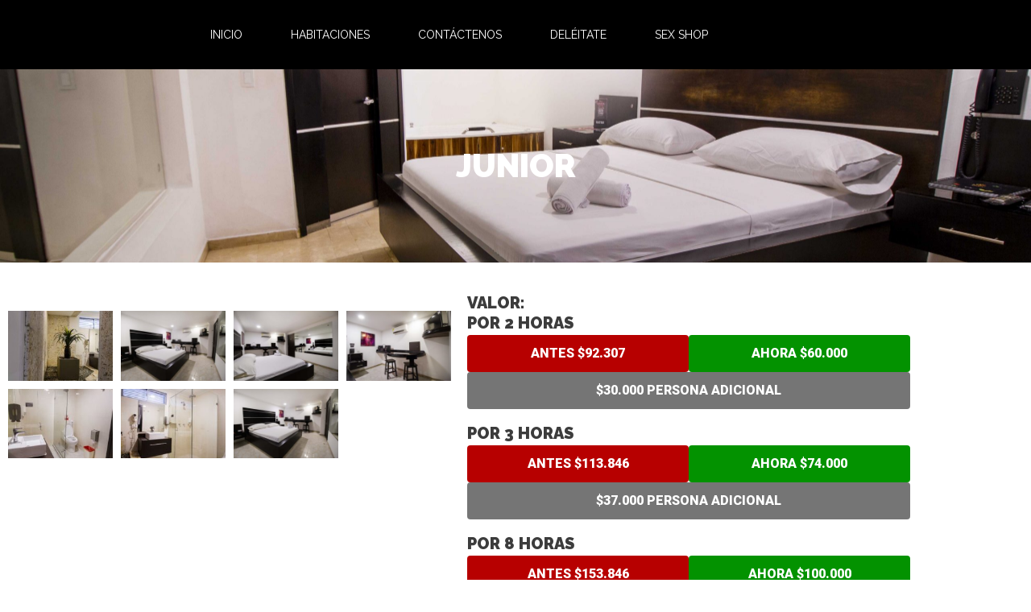

--- FILE ---
content_type: text/html; charset=UTF-8
request_url: https://www.motelreydelnorte.com/junior/
body_size: 12838
content:
<!doctype html>
<html lang="es-CO">
<head>
	<meta charset="UTF-8">
	<meta name="viewport" content="width=device-width, initial-scale=1">
	<link rel="profile" href="https://gmpg.org/xfn/11">
	<title>Junior &#8211; Motel Rey del Norte</title>
<meta name='robots' content='max-image-preview:large' />
<link rel="alternate" type="application/rss+xml" title="Motel Rey del Norte &raquo; Feed" href="https://www.motelreydelnorte.com/feed/" />
<link rel="alternate" type="application/rss+xml" title="Motel Rey del Norte &raquo; RSS de los comentarios" href="https://www.motelreydelnorte.com/comments/feed/" />
<link rel="alternate" title="oEmbed (JSON)" type="application/json+oembed" href="https://www.motelreydelnorte.com/wp-json/oembed/1.0/embed?url=https%3A%2F%2Fwww.motelreydelnorte.com%2Fjunior%2F" />
<link rel="alternate" title="oEmbed (XML)" type="text/xml+oembed" href="https://www.motelreydelnorte.com/wp-json/oembed/1.0/embed?url=https%3A%2F%2Fwww.motelreydelnorte.com%2Fjunior%2F&#038;format=xml" />
<style id='wp-img-auto-sizes-contain-inline-css'>
img:is([sizes=auto i],[sizes^="auto," i]){contain-intrinsic-size:3000px 1500px}
/*# sourceURL=wp-img-auto-sizes-contain-inline-css */
</style>

<style id='wp-emoji-styles-inline-css'>

	img.wp-smiley, img.emoji {
		display: inline !important;
		border: none !important;
		box-shadow: none !important;
		height: 1em !important;
		width: 1em !important;
		margin: 0 0.07em !important;
		vertical-align: -0.1em !important;
		background: none !important;
		padding: 0 !important;
	}
/*# sourceURL=wp-emoji-styles-inline-css */
</style>
<style id='global-styles-inline-css'>
:root{--wp--preset--aspect-ratio--square: 1;--wp--preset--aspect-ratio--4-3: 4/3;--wp--preset--aspect-ratio--3-4: 3/4;--wp--preset--aspect-ratio--3-2: 3/2;--wp--preset--aspect-ratio--2-3: 2/3;--wp--preset--aspect-ratio--16-9: 16/9;--wp--preset--aspect-ratio--9-16: 9/16;--wp--preset--color--black: #000000;--wp--preset--color--cyan-bluish-gray: #abb8c3;--wp--preset--color--white: #ffffff;--wp--preset--color--pale-pink: #f78da7;--wp--preset--color--vivid-red: #cf2e2e;--wp--preset--color--luminous-vivid-orange: #ff6900;--wp--preset--color--luminous-vivid-amber: #fcb900;--wp--preset--color--light-green-cyan: #7bdcb5;--wp--preset--color--vivid-green-cyan: #00d084;--wp--preset--color--pale-cyan-blue: #8ed1fc;--wp--preset--color--vivid-cyan-blue: #0693e3;--wp--preset--color--vivid-purple: #9b51e0;--wp--preset--gradient--vivid-cyan-blue-to-vivid-purple: linear-gradient(135deg,rgb(6,147,227) 0%,rgb(155,81,224) 100%);--wp--preset--gradient--light-green-cyan-to-vivid-green-cyan: linear-gradient(135deg,rgb(122,220,180) 0%,rgb(0,208,130) 100%);--wp--preset--gradient--luminous-vivid-amber-to-luminous-vivid-orange: linear-gradient(135deg,rgb(252,185,0) 0%,rgb(255,105,0) 100%);--wp--preset--gradient--luminous-vivid-orange-to-vivid-red: linear-gradient(135deg,rgb(255,105,0) 0%,rgb(207,46,46) 100%);--wp--preset--gradient--very-light-gray-to-cyan-bluish-gray: linear-gradient(135deg,rgb(238,238,238) 0%,rgb(169,184,195) 100%);--wp--preset--gradient--cool-to-warm-spectrum: linear-gradient(135deg,rgb(74,234,220) 0%,rgb(151,120,209) 20%,rgb(207,42,186) 40%,rgb(238,44,130) 60%,rgb(251,105,98) 80%,rgb(254,248,76) 100%);--wp--preset--gradient--blush-light-purple: linear-gradient(135deg,rgb(255,206,236) 0%,rgb(152,150,240) 100%);--wp--preset--gradient--blush-bordeaux: linear-gradient(135deg,rgb(254,205,165) 0%,rgb(254,45,45) 50%,rgb(107,0,62) 100%);--wp--preset--gradient--luminous-dusk: linear-gradient(135deg,rgb(255,203,112) 0%,rgb(199,81,192) 50%,rgb(65,88,208) 100%);--wp--preset--gradient--pale-ocean: linear-gradient(135deg,rgb(255,245,203) 0%,rgb(182,227,212) 50%,rgb(51,167,181) 100%);--wp--preset--gradient--electric-grass: linear-gradient(135deg,rgb(202,248,128) 0%,rgb(113,206,126) 100%);--wp--preset--gradient--midnight: linear-gradient(135deg,rgb(2,3,129) 0%,rgb(40,116,252) 100%);--wp--preset--font-size--small: 13px;--wp--preset--font-size--medium: 20px;--wp--preset--font-size--large: 36px;--wp--preset--font-size--x-large: 42px;--wp--preset--spacing--20: 0.44rem;--wp--preset--spacing--30: 0.67rem;--wp--preset--spacing--40: 1rem;--wp--preset--spacing--50: 1.5rem;--wp--preset--spacing--60: 2.25rem;--wp--preset--spacing--70: 3.38rem;--wp--preset--spacing--80: 5.06rem;--wp--preset--shadow--natural: 6px 6px 9px rgba(0, 0, 0, 0.2);--wp--preset--shadow--deep: 12px 12px 50px rgba(0, 0, 0, 0.4);--wp--preset--shadow--sharp: 6px 6px 0px rgba(0, 0, 0, 0.2);--wp--preset--shadow--outlined: 6px 6px 0px -3px rgb(255, 255, 255), 6px 6px rgb(0, 0, 0);--wp--preset--shadow--crisp: 6px 6px 0px rgb(0, 0, 0);}:root { --wp--style--global--content-size: 800px;--wp--style--global--wide-size: 1200px; }:where(body) { margin: 0; }.wp-site-blocks > .alignleft { float: left; margin-right: 2em; }.wp-site-blocks > .alignright { float: right; margin-left: 2em; }.wp-site-blocks > .aligncenter { justify-content: center; margin-left: auto; margin-right: auto; }:where(.wp-site-blocks) > * { margin-block-start: 24px; margin-block-end: 0; }:where(.wp-site-blocks) > :first-child { margin-block-start: 0; }:where(.wp-site-blocks) > :last-child { margin-block-end: 0; }:root { --wp--style--block-gap: 24px; }:root :where(.is-layout-flow) > :first-child{margin-block-start: 0;}:root :where(.is-layout-flow) > :last-child{margin-block-end: 0;}:root :where(.is-layout-flow) > *{margin-block-start: 24px;margin-block-end: 0;}:root :where(.is-layout-constrained) > :first-child{margin-block-start: 0;}:root :where(.is-layout-constrained) > :last-child{margin-block-end: 0;}:root :where(.is-layout-constrained) > *{margin-block-start: 24px;margin-block-end: 0;}:root :where(.is-layout-flex){gap: 24px;}:root :where(.is-layout-grid){gap: 24px;}.is-layout-flow > .alignleft{float: left;margin-inline-start: 0;margin-inline-end: 2em;}.is-layout-flow > .alignright{float: right;margin-inline-start: 2em;margin-inline-end: 0;}.is-layout-flow > .aligncenter{margin-left: auto !important;margin-right: auto !important;}.is-layout-constrained > .alignleft{float: left;margin-inline-start: 0;margin-inline-end: 2em;}.is-layout-constrained > .alignright{float: right;margin-inline-start: 2em;margin-inline-end: 0;}.is-layout-constrained > .aligncenter{margin-left: auto !important;margin-right: auto !important;}.is-layout-constrained > :where(:not(.alignleft):not(.alignright):not(.alignfull)){max-width: var(--wp--style--global--content-size);margin-left: auto !important;margin-right: auto !important;}.is-layout-constrained > .alignwide{max-width: var(--wp--style--global--wide-size);}body .is-layout-flex{display: flex;}.is-layout-flex{flex-wrap: wrap;align-items: center;}.is-layout-flex > :is(*, div){margin: 0;}body .is-layout-grid{display: grid;}.is-layout-grid > :is(*, div){margin: 0;}body{padding-top: 0px;padding-right: 0px;padding-bottom: 0px;padding-left: 0px;}a:where(:not(.wp-element-button)){text-decoration: underline;}:root :where(.wp-element-button, .wp-block-button__link){background-color: #32373c;border-width: 0;color: #fff;font-family: inherit;font-size: inherit;font-style: inherit;font-weight: inherit;letter-spacing: inherit;line-height: inherit;padding-top: calc(0.667em + 2px);padding-right: calc(1.333em + 2px);padding-bottom: calc(0.667em + 2px);padding-left: calc(1.333em + 2px);text-decoration: none;text-transform: inherit;}.has-black-color{color: var(--wp--preset--color--black) !important;}.has-cyan-bluish-gray-color{color: var(--wp--preset--color--cyan-bluish-gray) !important;}.has-white-color{color: var(--wp--preset--color--white) !important;}.has-pale-pink-color{color: var(--wp--preset--color--pale-pink) !important;}.has-vivid-red-color{color: var(--wp--preset--color--vivid-red) !important;}.has-luminous-vivid-orange-color{color: var(--wp--preset--color--luminous-vivid-orange) !important;}.has-luminous-vivid-amber-color{color: var(--wp--preset--color--luminous-vivid-amber) !important;}.has-light-green-cyan-color{color: var(--wp--preset--color--light-green-cyan) !important;}.has-vivid-green-cyan-color{color: var(--wp--preset--color--vivid-green-cyan) !important;}.has-pale-cyan-blue-color{color: var(--wp--preset--color--pale-cyan-blue) !important;}.has-vivid-cyan-blue-color{color: var(--wp--preset--color--vivid-cyan-blue) !important;}.has-vivid-purple-color{color: var(--wp--preset--color--vivid-purple) !important;}.has-black-background-color{background-color: var(--wp--preset--color--black) !important;}.has-cyan-bluish-gray-background-color{background-color: var(--wp--preset--color--cyan-bluish-gray) !important;}.has-white-background-color{background-color: var(--wp--preset--color--white) !important;}.has-pale-pink-background-color{background-color: var(--wp--preset--color--pale-pink) !important;}.has-vivid-red-background-color{background-color: var(--wp--preset--color--vivid-red) !important;}.has-luminous-vivid-orange-background-color{background-color: var(--wp--preset--color--luminous-vivid-orange) !important;}.has-luminous-vivid-amber-background-color{background-color: var(--wp--preset--color--luminous-vivid-amber) !important;}.has-light-green-cyan-background-color{background-color: var(--wp--preset--color--light-green-cyan) !important;}.has-vivid-green-cyan-background-color{background-color: var(--wp--preset--color--vivid-green-cyan) !important;}.has-pale-cyan-blue-background-color{background-color: var(--wp--preset--color--pale-cyan-blue) !important;}.has-vivid-cyan-blue-background-color{background-color: var(--wp--preset--color--vivid-cyan-blue) !important;}.has-vivid-purple-background-color{background-color: var(--wp--preset--color--vivid-purple) !important;}.has-black-border-color{border-color: var(--wp--preset--color--black) !important;}.has-cyan-bluish-gray-border-color{border-color: var(--wp--preset--color--cyan-bluish-gray) !important;}.has-white-border-color{border-color: var(--wp--preset--color--white) !important;}.has-pale-pink-border-color{border-color: var(--wp--preset--color--pale-pink) !important;}.has-vivid-red-border-color{border-color: var(--wp--preset--color--vivid-red) !important;}.has-luminous-vivid-orange-border-color{border-color: var(--wp--preset--color--luminous-vivid-orange) !important;}.has-luminous-vivid-amber-border-color{border-color: var(--wp--preset--color--luminous-vivid-amber) !important;}.has-light-green-cyan-border-color{border-color: var(--wp--preset--color--light-green-cyan) !important;}.has-vivid-green-cyan-border-color{border-color: var(--wp--preset--color--vivid-green-cyan) !important;}.has-pale-cyan-blue-border-color{border-color: var(--wp--preset--color--pale-cyan-blue) !important;}.has-vivid-cyan-blue-border-color{border-color: var(--wp--preset--color--vivid-cyan-blue) !important;}.has-vivid-purple-border-color{border-color: var(--wp--preset--color--vivid-purple) !important;}.has-vivid-cyan-blue-to-vivid-purple-gradient-background{background: var(--wp--preset--gradient--vivid-cyan-blue-to-vivid-purple) !important;}.has-light-green-cyan-to-vivid-green-cyan-gradient-background{background: var(--wp--preset--gradient--light-green-cyan-to-vivid-green-cyan) !important;}.has-luminous-vivid-amber-to-luminous-vivid-orange-gradient-background{background: var(--wp--preset--gradient--luminous-vivid-amber-to-luminous-vivid-orange) !important;}.has-luminous-vivid-orange-to-vivid-red-gradient-background{background: var(--wp--preset--gradient--luminous-vivid-orange-to-vivid-red) !important;}.has-very-light-gray-to-cyan-bluish-gray-gradient-background{background: var(--wp--preset--gradient--very-light-gray-to-cyan-bluish-gray) !important;}.has-cool-to-warm-spectrum-gradient-background{background: var(--wp--preset--gradient--cool-to-warm-spectrum) !important;}.has-blush-light-purple-gradient-background{background: var(--wp--preset--gradient--blush-light-purple) !important;}.has-blush-bordeaux-gradient-background{background: var(--wp--preset--gradient--blush-bordeaux) !important;}.has-luminous-dusk-gradient-background{background: var(--wp--preset--gradient--luminous-dusk) !important;}.has-pale-ocean-gradient-background{background: var(--wp--preset--gradient--pale-ocean) !important;}.has-electric-grass-gradient-background{background: var(--wp--preset--gradient--electric-grass) !important;}.has-midnight-gradient-background{background: var(--wp--preset--gradient--midnight) !important;}.has-small-font-size{font-size: var(--wp--preset--font-size--small) !important;}.has-medium-font-size{font-size: var(--wp--preset--font-size--medium) !important;}.has-large-font-size{font-size: var(--wp--preset--font-size--large) !important;}.has-x-large-font-size{font-size: var(--wp--preset--font-size--x-large) !important;}
:root :where(.wp-block-pullquote){font-size: 1.5em;line-height: 1.6;}
/*# sourceURL=global-styles-inline-css */
</style>
<link rel='stylesheet' id='hello-elementor-css' href='https://www.motelreydelnorte.com/wp-content/themes/hello-elementor/assets/css/reset.css?ver=3.4.5' media='all' />
<link rel='stylesheet' id='hello-elementor-theme-style-css' href='https://www.motelreydelnorte.com/wp-content/themes/hello-elementor/assets/css/theme.css?ver=3.4.5' media='all' />
<link rel='stylesheet' id='hello-elementor-header-footer-css' href='https://www.motelreydelnorte.com/wp-content/themes/hello-elementor/assets/css/header-footer.css?ver=3.4.5' media='all' />
<link rel='stylesheet' id='elementor-frontend-css' href='https://www.motelreydelnorte.com/wp-content/plugins/elementor/assets/css/frontend.min.css?ver=3.34.1' media='all' />
<link rel='stylesheet' id='elementor-post-5-css' href='https://www.motelreydelnorte.com/wp-content/uploads/elementor/css/post-5.css?ver=1767906610' media='all' />
<link rel='stylesheet' id='widget-nav-menu-css' href='https://www.motelreydelnorte.com/wp-content/plugins/pro-elements/assets/css/widget-nav-menu.min.css?ver=3.34.0' media='all' />
<link rel='stylesheet' id='e-sticky-css' href='https://www.motelreydelnorte.com/wp-content/plugins/pro-elements/assets/css/modules/sticky.min.css?ver=3.34.0' media='all' />
<link rel='stylesheet' id='widget-image-css' href='https://www.motelreydelnorte.com/wp-content/plugins/elementor/assets/css/widget-image.min.css?ver=3.34.1' media='all' />
<link rel='stylesheet' id='widget-social-icons-css' href='https://www.motelreydelnorte.com/wp-content/plugins/elementor/assets/css/widget-social-icons.min.css?ver=3.34.1' media='all' />
<link rel='stylesheet' id='e-apple-webkit-css' href='https://www.motelreydelnorte.com/wp-content/plugins/elementor/assets/css/conditionals/apple-webkit.min.css?ver=3.34.1' media='all' />
<link rel='stylesheet' id='widget-icon-list-css' href='https://www.motelreydelnorte.com/wp-content/plugins/elementor/assets/css/widget-icon-list.min.css?ver=3.34.1' media='all' />
<link rel='stylesheet' id='widget-heading-css' href='https://www.motelreydelnorte.com/wp-content/plugins/elementor/assets/css/widget-heading.min.css?ver=3.34.1' media='all' />
<link rel='stylesheet' id='elementor-icons-css' href='https://www.motelreydelnorte.com/wp-content/plugins/elementor/assets/lib/eicons/css/elementor-icons.min.css?ver=5.45.0' media='all' />
<link rel='stylesheet' id='widget-video-css' href='https://www.motelreydelnorte.com/wp-content/plugins/elementor/assets/css/widget-video.min.css?ver=3.34.1' media='all' />
<link rel='stylesheet' id='swiper-css' href='https://www.motelreydelnorte.com/wp-content/plugins/elementor/assets/lib/swiper/v8/css/swiper.min.css?ver=8.4.5' media='all' />
<link rel='stylesheet' id='e-swiper-css' href='https://www.motelreydelnorte.com/wp-content/plugins/elementor/assets/css/conditionals/e-swiper.min.css?ver=3.34.1' media='all' />
<link rel='stylesheet' id='widget-gallery-css' href='https://www.motelreydelnorte.com/wp-content/plugins/pro-elements/assets/css/widget-gallery.min.css?ver=3.34.0' media='all' />
<link rel='stylesheet' id='elementor-gallery-css' href='https://www.motelreydelnorte.com/wp-content/plugins/elementor/assets/lib/e-gallery/css/e-gallery.min.css?ver=1.2.0' media='all' />
<link rel='stylesheet' id='e-transitions-css' href='https://www.motelreydelnorte.com/wp-content/plugins/pro-elements/assets/css/conditionals/transitions.min.css?ver=3.34.0' media='all' />
<link rel='stylesheet' id='widget-tabs-css' href='https://www.motelreydelnorte.com/wp-content/plugins/elementor/assets/css/widget-tabs.min.css?ver=3.34.1' media='all' />
<link rel='stylesheet' id='widget-posts-css' href='https://www.motelreydelnorte.com/wp-content/plugins/pro-elements/assets/css/widget-posts.min.css?ver=3.34.0' media='all' />
<link rel='stylesheet' id='e-motion-fx-css' href='https://www.motelreydelnorte.com/wp-content/plugins/pro-elements/assets/css/modules/motion-fx.min.css?ver=3.34.0' media='all' />
<link rel='stylesheet' id='elementor-post-320-css' href='https://www.motelreydelnorte.com/wp-content/uploads/elementor/css/post-320.css?ver=1767910091' media='all' />
<link rel='stylesheet' id='elementor-post-135-css' href='https://www.motelreydelnorte.com/wp-content/uploads/elementor/css/post-135.css?ver=1767906695' media='all' />
<link rel='stylesheet' id='elementor-post-127-css' href='https://www.motelreydelnorte.com/wp-content/uploads/elementor/css/post-127.css?ver=1767906610' media='all' />
<link rel='stylesheet' id='elementor-gf-roboto-css' href='https://fonts.googleapis.com/css?family=Roboto:100,100italic,200,200italic,300,300italic,400,400italic,500,500italic,600,600italic,700,700italic,800,800italic,900,900italic&#038;display=swap' media='all' />
<link rel='stylesheet' id='elementor-gf-robotoslab-css' href='https://fonts.googleapis.com/css?family=Roboto+Slab:100,100italic,200,200italic,300,300italic,400,400italic,500,500italic,600,600italic,700,700italic,800,800italic,900,900italic&#038;display=swap' media='all' />
<link rel='stylesheet' id='elementor-gf-raleway-css' href='https://fonts.googleapis.com/css?family=Raleway:100,100italic,200,200italic,300,300italic,400,400italic,500,500italic,600,600italic,700,700italic,800,800italic,900,900italic&#038;display=swap' media='all' />
<link rel='stylesheet' id='elementor-icons-shared-0-css' href='https://www.motelreydelnorte.com/wp-content/plugins/elementor/assets/lib/font-awesome/css/fontawesome.min.css?ver=5.15.3' media='all' />
<link rel='stylesheet' id='elementor-icons-fa-solid-css' href='https://www.motelreydelnorte.com/wp-content/plugins/elementor/assets/lib/font-awesome/css/solid.min.css?ver=5.15.3' media='all' />
<link rel='stylesheet' id='elementor-icons-fa-brands-css' href='https://www.motelreydelnorte.com/wp-content/plugins/elementor/assets/lib/font-awesome/css/brands.min.css?ver=5.15.3' media='all' />
<link rel='stylesheet' id='elementor-icons-fa-regular-css' href='https://www.motelreydelnorte.com/wp-content/plugins/elementor/assets/lib/font-awesome/css/regular.min.css?ver=5.15.3' media='all' />
<script src="https://www.motelreydelnorte.com/wp-includes/js/jquery/jquery.min.js?ver=3.7.1" id="jquery-core-js"></script>
<script src="https://www.motelreydelnorte.com/wp-includes/js/jquery/jquery-migrate.min.js?ver=3.4.1" id="jquery-migrate-js"></script>
<link rel="https://api.w.org/" href="https://www.motelreydelnorte.com/wp-json/" /><link rel="alternate" title="JSON" type="application/json" href="https://www.motelreydelnorte.com/wp-json/wp/v2/posts/320" /><link rel="EditURI" type="application/rsd+xml" title="RSD" href="https://www.motelreydelnorte.com/xmlrpc.php?rsd" />
<meta name="generator" content="WordPress 6.9" />
<link rel="canonical" href="https://www.motelreydelnorte.com/junior/" />
<link rel='shortlink' href='https://www.motelreydelnorte.com/?p=320' />
<meta name="generator" content="Elementor 3.34.1; features: additional_custom_breakpoints; settings: css_print_method-external, google_font-enabled, font_display-swap">
			<style>
				.e-con.e-parent:nth-of-type(n+4):not(.e-lazyloaded):not(.e-no-lazyload),
				.e-con.e-parent:nth-of-type(n+4):not(.e-lazyloaded):not(.e-no-lazyload) * {
					background-image: none !important;
				}
				@media screen and (max-height: 1024px) {
					.e-con.e-parent:nth-of-type(n+3):not(.e-lazyloaded):not(.e-no-lazyload),
					.e-con.e-parent:nth-of-type(n+3):not(.e-lazyloaded):not(.e-no-lazyload) * {
						background-image: none !important;
					}
				}
				@media screen and (max-height: 640px) {
					.e-con.e-parent:nth-of-type(n+2):not(.e-lazyloaded):not(.e-no-lazyload),
					.e-con.e-parent:nth-of-type(n+2):not(.e-lazyloaded):not(.e-no-lazyload) * {
						background-image: none !important;
					}
				}
			</style>
			<link rel="icon" href="https://www.motelreydelnorte.com/wp-content/uploads/2023/03/cropped-motellogo-32x32.png" sizes="32x32" />
<link rel="icon" href="https://www.motelreydelnorte.com/wp-content/uploads/2023/03/cropped-motellogo-192x192.png" sizes="192x192" />
<link rel="apple-touch-icon" href="https://www.motelreydelnorte.com/wp-content/uploads/2023/03/cropped-motellogo-180x180.png" />
<meta name="msapplication-TileImage" content="https://www.motelreydelnorte.com/wp-content/uploads/2023/03/cropped-motellogo-270x270.png" />
</head>
<body class="wp-singular post-template-default single single-post postid-320 single-format-standard wp-custom-logo wp-embed-responsive wp-theme-hello-elementor hello-elementor-default elementor-default elementor-kit-5 elementor-page elementor-page-320">


<a class="skip-link screen-reader-text" href="#content">Saltar al contenido</a>

		<header data-elementor-type="header" data-elementor-id="135" class="elementor elementor-135 elementor-location-header" data-elementor-post-type="elementor_library">
					<section class="elementor-section elementor-top-section elementor-element elementor-element-5f4eba1 elementor-section-boxed elementor-section-height-default elementor-section-height-default" data-id="5f4eba1" data-element_type="section" data-settings="{&quot;background_background&quot;:&quot;classic&quot;,&quot;sticky&quot;:&quot;top&quot;,&quot;sticky_on&quot;:[&quot;desktop&quot;,&quot;tablet&quot;,&quot;mobile&quot;],&quot;sticky_offset&quot;:0,&quot;sticky_effects_offset&quot;:0,&quot;sticky_anchor_link_offset&quot;:0}">
						<div class="elementor-container elementor-column-gap-no">
					<div class="elementor-column elementor-col-100 elementor-top-column elementor-element elementor-element-1bc12a2" data-id="1bc12a2" data-element_type="column">
			<div class="elementor-widget-wrap elementor-element-populated">
						<div class="elementor-element elementor-element-905aab5 elementor-nav-menu__align-center elementor-nav-menu--dropdown-tablet elementor-nav-menu__text-align-aside elementor-nav-menu--toggle elementor-nav-menu--burger elementor-widget elementor-widget-nav-menu" data-id="905aab5" data-element_type="widget" data-settings="{&quot;layout&quot;:&quot;horizontal&quot;,&quot;submenu_icon&quot;:{&quot;value&quot;:&quot;&lt;i class=\&quot;fas fa-caret-down\&quot; aria-hidden=\&quot;true\&quot;&gt;&lt;\/i&gt;&quot;,&quot;library&quot;:&quot;fa-solid&quot;},&quot;toggle&quot;:&quot;burger&quot;}" data-widget_type="nav-menu.default">
				<div class="elementor-widget-container">
								<nav aria-label="Menu" class="elementor-nav-menu--main elementor-nav-menu__container elementor-nav-menu--layout-horizontal e--pointer-underline e--animation-fade">
				<ul id="menu-1-905aab5" class="elementor-nav-menu"><li class="menu-item menu-item-type-post_type menu-item-object-page menu-item-home menu-item-29"><a href="https://www.motelreydelnorte.com/" class="elementor-item">INICIO</a></li>
<li class="menu-item menu-item-type-post_type menu-item-object-page menu-item-28"><a href="https://www.motelreydelnorte.com/habitaciones/" class="elementor-item">HABITACIONES</a></li>
<li class="menu-item menu-item-type-post_type menu-item-object-page menu-item-27"><a href="https://www.motelreydelnorte.com/contactenos/" class="elementor-item">CONTÁCTENOS</a></li>
<li class="menu-item menu-item-type-post_type menu-item-object-page menu-item-26"><a href="https://www.motelreydelnorte.com/deleitate/" class="elementor-item">DELÉITATE</a></li>
<li class="menu-item menu-item-type-post_type menu-item-object-page menu-item-25"><a href="https://www.motelreydelnorte.com/sex-shop/" class="elementor-item">SEX SHOP</a></li>
</ul>			</nav>
					<div class="elementor-menu-toggle" role="button" tabindex="0" aria-label="Menu Toggle" aria-expanded="false">
			<i aria-hidden="true" role="presentation" class="elementor-menu-toggle__icon--open eicon-menu-bar"></i><i aria-hidden="true" role="presentation" class="elementor-menu-toggle__icon--close eicon-close"></i>		</div>
					<nav class="elementor-nav-menu--dropdown elementor-nav-menu__container" aria-hidden="true">
				<ul id="menu-2-905aab5" class="elementor-nav-menu"><li class="menu-item menu-item-type-post_type menu-item-object-page menu-item-home menu-item-29"><a href="https://www.motelreydelnorte.com/" class="elementor-item" tabindex="-1">INICIO</a></li>
<li class="menu-item menu-item-type-post_type menu-item-object-page menu-item-28"><a href="https://www.motelreydelnorte.com/habitaciones/" class="elementor-item" tabindex="-1">HABITACIONES</a></li>
<li class="menu-item menu-item-type-post_type menu-item-object-page menu-item-27"><a href="https://www.motelreydelnorte.com/contactenos/" class="elementor-item" tabindex="-1">CONTÁCTENOS</a></li>
<li class="menu-item menu-item-type-post_type menu-item-object-page menu-item-26"><a href="https://www.motelreydelnorte.com/deleitate/" class="elementor-item" tabindex="-1">DELÉITATE</a></li>
<li class="menu-item menu-item-type-post_type menu-item-object-page menu-item-25"><a href="https://www.motelreydelnorte.com/sex-shop/" class="elementor-item" tabindex="-1">SEX SHOP</a></li>
</ul>			</nav>
						</div>
				</div>
					</div>
		</div>
					</div>
		</section>
				</header>
		
<main id="content" class="site-main post-320 post type-post status-publish format-standard has-post-thumbnail hentry category-sin-categoria">

	
	<div class="page-content">
				<div data-elementor-type="wp-post" data-elementor-id="320" class="elementor elementor-320" data-elementor-post-type="post">
						<section class="elementor-section elementor-top-section elementor-element elementor-element-033b31d elementor-section-full_width elementor-section-height-default elementor-section-height-default" data-id="033b31d" data-element_type="section" data-settings="{&quot;background_background&quot;:&quot;classic&quot;}">
						<div class="elementor-container elementor-column-gap-no">
					<div class="elementor-column elementor-col-100 elementor-top-column elementor-element elementor-element-2d531fd" data-id="2d531fd" data-element_type="column">
			<div class="elementor-widget-wrap elementor-element-populated">
						<div class="elementor-element elementor-element-c17e56f elementor-widget elementor-widget-heading" data-id="c17e56f" data-element_type="widget" data-widget_type="heading.default">
				<div class="elementor-widget-container">
					<h2 class="elementor-heading-title elementor-size-default">Junior</h2>				</div>
				</div>
					</div>
		</div>
					</div>
		</section>
				<section class="elementor-section elementor-top-section elementor-element elementor-element-2124c56 elementor-section-boxed elementor-section-height-default elementor-section-height-default" data-id="2124c56" data-element_type="section">
						<div class="elementor-container elementor-column-gap-default">
					<div class="elementor-column elementor-col-50 elementor-top-column elementor-element elementor-element-2e7317d" data-id="2e7317d" data-element_type="column">
			<div class="elementor-widget-wrap elementor-element-populated">
						<div class="elementor-element elementor-element-8a3dca8 elementor-widget elementor-widget-video" data-id="8a3dca8" data-element_type="widget" data-settings="{&quot;youtube_url&quot;:&quot;https:\/\/www.youtube.com\/watch?v=kQYisa1Znrk&quot;,&quot;video_type&quot;:&quot;youtube&quot;,&quot;controls&quot;:&quot;yes&quot;}" data-widget_type="video.default">
				<div class="elementor-widget-container">
							<div class="elementor-wrapper elementor-open-inline">
			<div class="elementor-video"></div>		</div>
						</div>
				</div>
				<div class="elementor-element elementor-element-a46baad elementor-widget elementor-widget-gallery" data-id="a46baad" data-element_type="widget" data-settings="{&quot;lazyload&quot;:&quot;yes&quot;,&quot;gallery_layout&quot;:&quot;grid&quot;,&quot;columns&quot;:4,&quot;columns_tablet&quot;:2,&quot;columns_mobile&quot;:1,&quot;gap&quot;:{&quot;unit&quot;:&quot;px&quot;,&quot;size&quot;:10,&quot;sizes&quot;:[]},&quot;gap_tablet&quot;:{&quot;unit&quot;:&quot;px&quot;,&quot;size&quot;:10,&quot;sizes&quot;:[]},&quot;gap_mobile&quot;:{&quot;unit&quot;:&quot;px&quot;,&quot;size&quot;:10,&quot;sizes&quot;:[]},&quot;link_to&quot;:&quot;file&quot;,&quot;aspect_ratio&quot;:&quot;3:2&quot;,&quot;overlay_background&quot;:&quot;yes&quot;,&quot;content_hover_animation&quot;:&quot;fade-in&quot;}" data-widget_type="gallery.default">
				<div class="elementor-widget-container">
							<div class="elementor-gallery__container">
							<a class="e-gallery-item elementor-gallery-item elementor-animated-content" href="https://www.motelreydelnorte.com/wp-content/uploads/2023/03/Junior7.jpg" data-elementor-open-lightbox="yes" data-elementor-lightbox-slideshow="a46baad" data-elementor-lightbox-title="Junior7" data-e-action-hash="#elementor-action%3Aaction%3Dlightbox%26settings%3DeyJpZCI6MzI0LCJ1cmwiOiJodHRwczpcL1wvd3d3Lm1vdGVscmV5ZGVsbm9ydGUuY29tXC93cC1jb250ZW50XC91cGxvYWRzXC8yMDIzXC8wM1wvSnVuaW9yNy5qcGciLCJzbGlkZXNob3ciOiJhNDZiYWFkIn0%3D">
					<div class="e-gallery-image elementor-gallery-item__image" data-thumbnail="https://www.motelreydelnorte.com/wp-content/uploads/2023/03/Junior7-200x300.jpg" data-width="200" data-height="300" aria-label="" role="img" ></div>
											<div class="elementor-gallery-item__overlay"></div>
														</a>
							<a class="e-gallery-item elementor-gallery-item elementor-animated-content" href="https://www.motelreydelnorte.com/wp-content/uploads/2023/03/Junior6.jpg" data-elementor-open-lightbox="yes" data-elementor-lightbox-slideshow="a46baad" data-elementor-lightbox-title="Junior6" data-e-action-hash="#elementor-action%3Aaction%3Dlightbox%26settings%3DeyJpZCI6MzI1LCJ1cmwiOiJodHRwczpcL1wvd3d3Lm1vdGVscmV5ZGVsbm9ydGUuY29tXC93cC1jb250ZW50XC91cGxvYWRzXC8yMDIzXC8wM1wvSnVuaW9yNi5qcGciLCJzbGlkZXNob3ciOiJhNDZiYWFkIn0%3D">
					<div class="e-gallery-image elementor-gallery-item__image" data-thumbnail="https://www.motelreydelnorte.com/wp-content/uploads/2023/03/Junior6-300x200.jpg" data-width="300" data-height="200" aria-label="" role="img" ></div>
											<div class="elementor-gallery-item__overlay"></div>
														</a>
							<a class="e-gallery-item elementor-gallery-item elementor-animated-content" href="https://www.motelreydelnorte.com/wp-content/uploads/2023/03/Junior5-1.jpg" data-elementor-open-lightbox="yes" data-elementor-lightbox-slideshow="a46baad" data-elementor-lightbox-title="Junior5" data-e-action-hash="#elementor-action%3Aaction%3Dlightbox%26settings%3DeyJpZCI6MzI2LCJ1cmwiOiJodHRwczpcL1wvd3d3Lm1vdGVscmV5ZGVsbm9ydGUuY29tXC93cC1jb250ZW50XC91cGxvYWRzXC8yMDIzXC8wM1wvSnVuaW9yNS0xLmpwZyIsInNsaWRlc2hvdyI6ImE0NmJhYWQifQ%3D%3D">
					<div class="e-gallery-image elementor-gallery-item__image" data-thumbnail="https://www.motelreydelnorte.com/wp-content/uploads/2023/03/Junior5-1-300x200.jpg" data-width="300" data-height="200" aria-label="" role="img" ></div>
											<div class="elementor-gallery-item__overlay"></div>
														</a>
							<a class="e-gallery-item elementor-gallery-item elementor-animated-content" href="https://www.motelreydelnorte.com/wp-content/uploads/2023/03/Junior4.jpg" data-elementor-open-lightbox="yes" data-elementor-lightbox-slideshow="a46baad" data-elementor-lightbox-title="Junior4" data-e-action-hash="#elementor-action%3Aaction%3Dlightbox%26settings%3DeyJpZCI6MzI3LCJ1cmwiOiJodHRwczpcL1wvd3d3Lm1vdGVscmV5ZGVsbm9ydGUuY29tXC93cC1jb250ZW50XC91cGxvYWRzXC8yMDIzXC8wM1wvSnVuaW9yNC5qcGciLCJzbGlkZXNob3ciOiJhNDZiYWFkIn0%3D">
					<div class="e-gallery-image elementor-gallery-item__image" data-thumbnail="https://www.motelreydelnorte.com/wp-content/uploads/2023/03/Junior4-300x200.jpg" data-width="300" data-height="200" aria-label="" role="img" ></div>
											<div class="elementor-gallery-item__overlay"></div>
														</a>
							<a class="e-gallery-item elementor-gallery-item elementor-animated-content" href="https://www.motelreydelnorte.com/wp-content/uploads/2023/03/Junior3.jpg" data-elementor-open-lightbox="yes" data-elementor-lightbox-slideshow="a46baad" data-elementor-lightbox-title="Junior3" data-e-action-hash="#elementor-action%3Aaction%3Dlightbox%26settings%3DeyJpZCI6MzI4LCJ1cmwiOiJodHRwczpcL1wvd3d3Lm1vdGVscmV5ZGVsbm9ydGUuY29tXC93cC1jb250ZW50XC91cGxvYWRzXC8yMDIzXC8wM1wvSnVuaW9yMy5qcGciLCJzbGlkZXNob3ciOiJhNDZiYWFkIn0%3D">
					<div class="e-gallery-image elementor-gallery-item__image" data-thumbnail="https://www.motelreydelnorte.com/wp-content/uploads/2023/03/Junior3-200x300.jpg" data-width="200" data-height="300" aria-label="" role="img" ></div>
											<div class="elementor-gallery-item__overlay"></div>
														</a>
							<a class="e-gallery-item elementor-gallery-item elementor-animated-content" href="https://www.motelreydelnorte.com/wp-content/uploads/2023/03/Junior2.jpg" data-elementor-open-lightbox="yes" data-elementor-lightbox-slideshow="a46baad" data-elementor-lightbox-title="Junior2" data-e-action-hash="#elementor-action%3Aaction%3Dlightbox%26settings%3DeyJpZCI6MzI5LCJ1cmwiOiJodHRwczpcL1wvd3d3Lm1vdGVscmV5ZGVsbm9ydGUuY29tXC93cC1jb250ZW50XC91cGxvYWRzXC8yMDIzXC8wM1wvSnVuaW9yMi5qcGciLCJzbGlkZXNob3ciOiJhNDZiYWFkIn0%3D">
					<div class="e-gallery-image elementor-gallery-item__image" data-thumbnail="https://www.motelreydelnorte.com/wp-content/uploads/2023/03/Junior2-200x300.jpg" data-width="200" data-height="300" aria-label="" role="img" ></div>
											<div class="elementor-gallery-item__overlay"></div>
														</a>
							<a class="e-gallery-item elementor-gallery-item elementor-animated-content" href="https://www.motelreydelnorte.com/wp-content/uploads/2023/03/Junior1.jpg" data-elementor-open-lightbox="yes" data-elementor-lightbox-slideshow="a46baad" data-elementor-lightbox-title="Junior1" data-e-action-hash="#elementor-action%3Aaction%3Dlightbox%26settings%3DeyJpZCI6MzMwLCJ1cmwiOiJodHRwczpcL1wvd3d3Lm1vdGVscmV5ZGVsbm9ydGUuY29tXC93cC1jb250ZW50XC91cGxvYWRzXC8yMDIzXC8wM1wvSnVuaW9yMS5qcGciLCJzbGlkZXNob3ciOiJhNDZiYWFkIn0%3D">
					<div class="e-gallery-image elementor-gallery-item__image" data-thumbnail="https://www.motelreydelnorte.com/wp-content/uploads/2023/03/Junior1-300x200.jpg" data-width="300" data-height="200" aria-label="" role="img" ></div>
											<div class="elementor-gallery-item__overlay"></div>
														</a>
					</div>
					</div>
				</div>
					</div>
		</div>
				<div class="elementor-column elementor-col-50 elementor-top-column elementor-element elementor-element-3ac7748" data-id="3ac7748" data-element_type="column">
			<div class="elementor-widget-wrap elementor-element-populated">
						<div class="elementor-element elementor-element-fec5a68 elementor-widget elementor-widget-heading" data-id="fec5a68" data-element_type="widget" data-widget_type="heading.default">
				<div class="elementor-widget-container">
					<h2 class="elementor-heading-title elementor-size-default">VALOR:</h2>				</div>
				</div>
				<div class="elementor-element elementor-element-1706dca elementor-widget elementor-widget-heading" data-id="1706dca" data-element_type="widget" data-widget_type="heading.default">
				<div class="elementor-widget-container">
					<h2 class="elementor-heading-title elementor-size-default">POR 2 HORAS</h2>				</div>
				</div>
				<section class="elementor-section elementor-inner-section elementor-element elementor-element-12821da elementor-section-full_width elementor-section-height-default elementor-section-height-default" data-id="12821da" data-element_type="section">
						<div class="elementor-container elementor-column-gap-no">
					<div class="elementor-column elementor-col-50 elementor-inner-column elementor-element elementor-element-d71692b" data-id="d71692b" data-element_type="column">
			<div class="elementor-widget-wrap elementor-element-populated">
						<div class="elementor-element elementor-element-a8c988d elementor-align-justify elementor-widget__width-inherit elementor-widget elementor-widget-button" data-id="a8c988d" data-element_type="widget" data-widget_type="button.default">
				<div class="elementor-widget-container">
									<div class="elementor-button-wrapper">
					<a class="elementor-button elementor-size-md" role="button">
						<span class="elementor-button-content-wrapper">
									<span class="elementor-button-text">ANTES $92.307</span>
					</span>
					</a>
				</div>
								</div>
				</div>
					</div>
		</div>
				<div class="elementor-column elementor-col-50 elementor-inner-column elementor-element elementor-element-0561a2f" data-id="0561a2f" data-element_type="column">
			<div class="elementor-widget-wrap elementor-element-populated">
						<div class="elementor-element elementor-element-9bb6946 elementor-align-justify elementor-widget__width-inherit elementor-widget elementor-widget-button" data-id="9bb6946" data-element_type="widget" data-widget_type="button.default">
				<div class="elementor-widget-container">
									<div class="elementor-button-wrapper">
					<a class="elementor-button elementor-size-md" role="button">
						<span class="elementor-button-content-wrapper">
									<span class="elementor-button-text">AHORA $60.000</span>
					</span>
					</a>
				</div>
								</div>
				</div>
					</div>
		</div>
					</div>
		</section>
				<div class="elementor-element elementor-element-0beb41e elementor-align-justify elementor-widget__width-inherit elementor-widget elementor-widget-button" data-id="0beb41e" data-element_type="widget" data-widget_type="button.default">
				<div class="elementor-widget-container">
									<div class="elementor-button-wrapper">
					<a class="elementor-button elementor-size-md" role="button">
						<span class="elementor-button-content-wrapper">
									<span class="elementor-button-text">$30.000 PERSONA ADICIONAL</span>
					</span>
					</a>
				</div>
								</div>
				</div>
				<div class="elementor-element elementor-element-013a3c6 elementor-widget elementor-widget-heading" data-id="013a3c6" data-element_type="widget" data-widget_type="heading.default">
				<div class="elementor-widget-container">
					<h2 class="elementor-heading-title elementor-size-default">POR 3 HORAS</h2>				</div>
				</div>
				<section class="elementor-section elementor-inner-section elementor-element elementor-element-d429654 elementor-section-full_width elementor-section-height-default elementor-section-height-default" data-id="d429654" data-element_type="section">
						<div class="elementor-container elementor-column-gap-no">
					<div class="elementor-column elementor-col-50 elementor-inner-column elementor-element elementor-element-18049b6" data-id="18049b6" data-element_type="column">
			<div class="elementor-widget-wrap elementor-element-populated">
						<div class="elementor-element elementor-element-163bd1b elementor-align-justify elementor-widget__width-inherit elementor-widget elementor-widget-button" data-id="163bd1b" data-element_type="widget" data-widget_type="button.default">
				<div class="elementor-widget-container">
									<div class="elementor-button-wrapper">
					<a class="elementor-button elementor-size-md" role="button">
						<span class="elementor-button-content-wrapper">
									<span class="elementor-button-text">ANTES $113.846</span>
					</span>
					</a>
				</div>
								</div>
				</div>
					</div>
		</div>
				<div class="elementor-column elementor-col-50 elementor-inner-column elementor-element elementor-element-dd7d15a" data-id="dd7d15a" data-element_type="column">
			<div class="elementor-widget-wrap elementor-element-populated">
						<div class="elementor-element elementor-element-72cbb37 elementor-align-justify elementor-widget__width-inherit elementor-widget elementor-widget-button" data-id="72cbb37" data-element_type="widget" data-widget_type="button.default">
				<div class="elementor-widget-container">
									<div class="elementor-button-wrapper">
					<a class="elementor-button elementor-size-md" role="button">
						<span class="elementor-button-content-wrapper">
									<span class="elementor-button-text">AHORA $74.000</span>
					</span>
					</a>
				</div>
								</div>
				</div>
					</div>
		</div>
					</div>
		</section>
				<div class="elementor-element elementor-element-b66f402 elementor-align-justify elementor-widget__width-inherit elementor-widget elementor-widget-button" data-id="b66f402" data-element_type="widget" data-widget_type="button.default">
				<div class="elementor-widget-container">
									<div class="elementor-button-wrapper">
					<a class="elementor-button elementor-size-md" role="button">
						<span class="elementor-button-content-wrapper">
									<span class="elementor-button-text">$37.000 PERSONA ADICIONAL</span>
					</span>
					</a>
				</div>
								</div>
				</div>
				<div class="elementor-element elementor-element-6408acf elementor-widget elementor-widget-heading" data-id="6408acf" data-element_type="widget" data-widget_type="heading.default">
				<div class="elementor-widget-container">
					<h2 class="elementor-heading-title elementor-size-default">POR 8 HORAS</h2>				</div>
				</div>
				<section class="elementor-section elementor-inner-section elementor-element elementor-element-cc7a7e9 elementor-section-full_width elementor-section-height-default elementor-section-height-default" data-id="cc7a7e9" data-element_type="section">
						<div class="elementor-container elementor-column-gap-no">
					<div class="elementor-column elementor-col-50 elementor-inner-column elementor-element elementor-element-cbe58b2" data-id="cbe58b2" data-element_type="column">
			<div class="elementor-widget-wrap elementor-element-populated">
						<div class="elementor-element elementor-element-f684b9e elementor-align-justify elementor-widget__width-inherit elementor-widget elementor-widget-button" data-id="f684b9e" data-element_type="widget" data-widget_type="button.default">
				<div class="elementor-widget-container">
									<div class="elementor-button-wrapper">
					<a class="elementor-button elementor-size-md" role="button">
						<span class="elementor-button-content-wrapper">
									<span class="elementor-button-text">ANTES $153.846</span>
					</span>
					</a>
				</div>
								</div>
				</div>
					</div>
		</div>
				<div class="elementor-column elementor-col-50 elementor-inner-column elementor-element elementor-element-7eb1d88" data-id="7eb1d88" data-element_type="column">
			<div class="elementor-widget-wrap elementor-element-populated">
						<div class="elementor-element elementor-element-1060bd3 elementor-align-justify elementor-widget__width-inherit elementor-widget elementor-widget-button" data-id="1060bd3" data-element_type="widget" data-widget_type="button.default">
				<div class="elementor-widget-container">
									<div class="elementor-button-wrapper">
					<a class="elementor-button elementor-size-md" role="button">
						<span class="elementor-button-content-wrapper">
									<span class="elementor-button-text">AHORA $100.000</span>
					</span>
					</a>
				</div>
								</div>
				</div>
					</div>
		</div>
					</div>
		</section>
				<div class="elementor-element elementor-element-7832cbc elementor-align-justify elementor-widget__width-inherit elementor-widget elementor-widget-button" data-id="7832cbc" data-element_type="widget" data-widget_type="button.default">
				<div class="elementor-widget-container">
									<div class="elementor-button-wrapper">
					<a class="elementor-button elementor-size-md" role="button">
						<span class="elementor-button-content-wrapper">
									<span class="elementor-button-text">$50.000 PERSONA ADICIONAL</span>
					</span>
					</a>
				</div>
								</div>
				</div>
				<div class="elementor-element elementor-element-0716140 elementor-widget elementor-widget-heading" data-id="0716140" data-element_type="widget" data-widget_type="heading.default">
				<div class="elementor-widget-container">
					<h2 class="elementor-heading-title elementor-size-default">POR 12 HORAS</h2>				</div>
				</div>
				<section class="elementor-section elementor-inner-section elementor-element elementor-element-e9154a0 elementor-section-full_width elementor-section-height-default elementor-section-height-default" data-id="e9154a0" data-element_type="section">
						<div class="elementor-container elementor-column-gap-no">
					<div class="elementor-column elementor-col-50 elementor-inner-column elementor-element elementor-element-8ab2888" data-id="8ab2888" data-element_type="column">
			<div class="elementor-widget-wrap elementor-element-populated">
						<div class="elementor-element elementor-element-6cdd0e1 elementor-align-justify elementor-widget__width-inherit elementor-widget elementor-widget-button" data-id="6cdd0e1" data-element_type="widget" data-widget_type="button.default">
				<div class="elementor-widget-container">
									<div class="elementor-button-wrapper">
					<a class="elementor-button elementor-size-md" role="button">
						<span class="elementor-button-content-wrapper">
									<span class="elementor-button-text">ANTES $238.461</span>
					</span>
					</a>
				</div>
								</div>
				</div>
					</div>
		</div>
				<div class="elementor-column elementor-col-50 elementor-inner-column elementor-element elementor-element-7b27713" data-id="7b27713" data-element_type="column">
			<div class="elementor-widget-wrap elementor-element-populated">
						<div class="elementor-element elementor-element-638852e elementor-align-justify elementor-widget__width-inherit elementor-widget elementor-widget-button" data-id="638852e" data-element_type="widget" data-widget_type="button.default">
				<div class="elementor-widget-container">
									<div class="elementor-button-wrapper">
					<a class="elementor-button elementor-size-md" role="button">
						<span class="elementor-button-content-wrapper">
									<span class="elementor-button-text">AHORA $155.000</span>
					</span>
					</a>
				</div>
								</div>
				</div>
					</div>
		</div>
					</div>
		</section>
				<div class="elementor-element elementor-element-8979934 elementor-align-justify elementor-widget__width-inherit elementor-widget elementor-widget-button" data-id="8979934" data-element_type="widget" data-widget_type="button.default">
				<div class="elementor-widget-container">
									<div class="elementor-button-wrapper">
					<a class="elementor-button elementor-size-md" role="button">
						<span class="elementor-button-content-wrapper">
									<span class="elementor-button-text">$77.500 PERSONA ADICIONAL</span>
					</span>
					</a>
				</div>
								</div>
				</div>
				<div class="elementor-element elementor-element-9ff10a7 elementor-widget elementor-widget-text-editor" data-id="9ff10a7" data-element_type="widget" data-widget_type="text-editor.default">
				<div class="elementor-widget-container">
									<p><strong>NOTA:</strong> No olvides revisar nuestras promociones. </p>								</div>
				</div>
				<div class="elementor-element elementor-element-987d84c elementor-align-justify elementor-widget__width-inherit elementor-widget elementor-widget-button" data-id="987d84c" data-element_type="widget" data-widget_type="button.default">
				<div class="elementor-widget-container">
									<div class="elementor-button-wrapper">
					<a class="elementor-button elementor-size-md" role="button">
						<span class="elementor-button-content-wrapper">
									<span class="elementor-button-text">HORA ADICIONAL $30.000</span>
					</span>
					</a>
				</div>
								</div>
				</div>
				<div class="elementor-element elementor-element-eea1312 elementor-tabs-view-horizontal elementor-widget elementor-widget-tabs" data-id="eea1312" data-element_type="widget" data-widget_type="tabs.default">
				<div class="elementor-widget-container">
							<div class="elementor-tabs">
			<div class="elementor-tabs-wrapper" role="tablist" >
									<div id="elementor-tab-title-2501" class="elementor-tab-title elementor-tab-desktop-title" aria-selected="true" data-tab="1" role="tab" tabindex="0" aria-controls="elementor-tab-content-2501" aria-expanded="false">CARACTERISTICAS</div>
									<div id="elementor-tab-title-2502" class="elementor-tab-title elementor-tab-desktop-title" aria-selected="false" data-tab="2" role="tab" tabindex="-1" aria-controls="elementor-tab-content-2502" aria-expanded="false">PROMOCIONES</div>
									<div id="elementor-tab-title-2503" class="elementor-tab-title elementor-tab-desktop-title" aria-selected="false" data-tab="3" role="tab" tabindex="-1" aria-controls="elementor-tab-content-2503" aria-expanded="false">CONDICIONES</div>
							</div>
			<div class="elementor-tabs-content-wrapper" role="tablist" aria-orientation="vertical">
									<div class="elementor-tab-title elementor-tab-mobile-title" aria-selected="true" data-tab="1" role="tab" tabindex="0" aria-controls="elementor-tab-content-2501" aria-expanded="false">CARACTERISTICAS</div>
					<div id="elementor-tab-content-2501" class="elementor-tab-content elementor-clearfix" data-tab="1" role="tabpanel" aria-labelledby="elementor-tab-title-2501" tabindex="0" hidden="false"><ul><li>TV LED DIGITAL con 150 Canales</li><li>Sonido profesional</li><li>Aire acondicionado mini split</li><li>Luces indirectas</li><li>Garaje privado</li><li>Comedor</li><li>Teléfono</li></ul></div>
									<div class="elementor-tab-title elementor-tab-mobile-title" aria-selected="false" data-tab="2" role="tab" tabindex="-1" aria-controls="elementor-tab-content-2502" aria-expanded="false">PROMOCIONES</div>
					<div id="elementor-tab-content-2502" class="elementor-tab-content elementor-clearfix" data-tab="2" role="tabpanel" aria-labelledby="elementor-tab-title-2502" tabindex="0" hidden="hidden"><ul><li>2&#215;1 en todo nuestro catalogo de coctelería. Hamburguesas, Sándwiches carnes, pollo.</li><li>Máximo se pueden vender 2 adicionales para estas habitaciones.</li><li>Promoción para el día de cumpleaños, 1 postre del Rey, con la cedula de la persona.</li></ul></div>
									<div class="elementor-tab-title elementor-tab-mobile-title" aria-selected="false" data-tab="3" role="tab" tabindex="-1" aria-controls="elementor-tab-content-2503" aria-expanded="false">CONDICIONES</div>
					<div id="elementor-tab-content-2503" class="elementor-tab-content elementor-clearfix" data-tab="3" role="tabpanel" aria-labelledby="elementor-tab-title-2503" tabindex="0" hidden="hidden"><ul><li>Unicamente se vendera de Lunes a Jueves, las 24h</li><li>Los viernes de 6:00 am a 6:00 pm.</li><li>No se puede pasar a tarifa de 3 horas</li></ul></div>
							</div>
		</div>
						</div>
				</div>
					</div>
		</div>
					</div>
		</section>
				<section class="elementor-section elementor-top-section elementor-element elementor-element-2edd28e elementor-section-boxed elementor-section-height-default elementor-section-height-default" data-id="2edd28e" data-element_type="section" data-settings="{&quot;background_background&quot;:&quot;classic&quot;}">
							<div class="elementor-background-overlay"></div>
							<div class="elementor-container elementor-column-gap-no">
					<div class="elementor-column elementor-col-100 elementor-top-column elementor-element elementor-element-41d6e94" data-id="41d6e94" data-element_type="column">
			<div class="elementor-widget-wrap elementor-element-populated">
						<div class="elementor-element elementor-element-7027919 elementor-widget elementor-widget-heading" data-id="7027919" data-element_type="widget" data-widget_type="heading.default">
				<div class="elementor-widget-container">
					<h2 class="elementor-heading-title elementor-size-default">También te podría gustar</h2>				</div>
				</div>
				<div class="elementor-element elementor-element-43b135e elementor-widget elementor-widget-heading" data-id="43b135e" data-element_type="widget" data-widget_type="heading.default">
				<div class="elementor-widget-container">
					<h2 class="elementor-heading-title elementor-size-default">Descubre nuestras comodidades y servicios.</h2>				</div>
				</div>
				<div class="elementor-element elementor-element-b27740f elementor-posts--align-center elementor-grid-3 elementor-grid-tablet-2 elementor-grid-mobile-1 elementor-posts--thumbnail-top elementor-card-shadow-yes elementor-posts__hover-gradient elementor-widget elementor-widget-posts" data-id="b27740f" data-element_type="widget" data-settings="{&quot;cards_columns&quot;:&quot;3&quot;,&quot;cards_columns_tablet&quot;:&quot;2&quot;,&quot;cards_columns_mobile&quot;:&quot;1&quot;,&quot;cards_row_gap&quot;:{&quot;unit&quot;:&quot;px&quot;,&quot;size&quot;:35,&quot;sizes&quot;:[]},&quot;cards_row_gap_tablet&quot;:{&quot;unit&quot;:&quot;px&quot;,&quot;size&quot;:&quot;&quot;,&quot;sizes&quot;:[]},&quot;cards_row_gap_mobile&quot;:{&quot;unit&quot;:&quot;px&quot;,&quot;size&quot;:&quot;&quot;,&quot;sizes&quot;:[]}}" data-widget_type="posts.cards">
				<div class="elementor-widget-container">
							<div class="elementor-posts-container elementor-posts elementor-posts--skin-cards elementor-grid" role="list">
				<article class="elementor-post elementor-grid-item post-261 post type-post status-publish format-standard has-post-thumbnail hentry category-sin-categoria" role="listitem">
			<div class="elementor-post__card">
				<a class="elementor-post__thumbnail__link" href="https://www.motelreydelnorte.com/suite-mansion/" tabindex="-1" ><div class="elementor-post__thumbnail"><img fetchpriority="high" decoding="async" width="1280" height="800" src="https://www.motelreydelnorte.com/wp-content/uploads/2023/03/m0.jpg" class="attachment-full size-full wp-image-417" alt="" srcset="https://www.motelreydelnorte.com/wp-content/uploads/2023/03/m0.jpg 1280w, https://www.motelreydelnorte.com/wp-content/uploads/2023/03/m0-300x188.jpg 300w, https://www.motelreydelnorte.com/wp-content/uploads/2023/03/m0-1024x640.jpg 1024w, https://www.motelreydelnorte.com/wp-content/uploads/2023/03/m0-768x480.jpg 768w, https://www.motelreydelnorte.com/wp-content/uploads/2023/03/m0-200x125.jpg 200w" sizes="(max-width: 1280px) 100vw, 1280px" /></div></a>
				<div class="elementor-post__text">
				<h3 class="elementor-post__title">
			<a href="https://www.motelreydelnorte.com/suite-mansion/" >
				Suite Mansion			</a>
		</h3>
				</div>
					</div>
		</article>
				<article class="elementor-post elementor-grid-item post-247 post type-post status-publish format-standard has-post-thumbnail hentry category-sin-categoria" role="listitem">
			<div class="elementor-post__card">
				<a class="elementor-post__thumbnail__link" href="https://www.motelreydelnorte.com/suite-premium/" tabindex="-1" ><div class="elementor-post__thumbnail"><img decoding="async" width="1920" height="1280" src="https://www.motelreydelnorte.com/wp-content/uploads/2023/03/suitepremium1.jpg" class="attachment-full size-full wp-image-249" alt="" srcset="https://www.motelreydelnorte.com/wp-content/uploads/2023/03/suitepremium1.jpg 1920w, https://www.motelreydelnorte.com/wp-content/uploads/2023/03/suitepremium1-300x200.jpg 300w, https://www.motelreydelnorte.com/wp-content/uploads/2023/03/suitepremium1-1024x683.jpg 1024w, https://www.motelreydelnorte.com/wp-content/uploads/2023/03/suitepremium1-768x512.jpg 768w, https://www.motelreydelnorte.com/wp-content/uploads/2023/03/suitepremium1-1536x1024.jpg 1536w, https://www.motelreydelnorte.com/wp-content/uploads/2023/03/suitepremium1-200x133.jpg 200w" sizes="(max-width: 1920px) 100vw, 1920px" /></div></a>
				<div class="elementor-post__text">
				<h3 class="elementor-post__title">
			<a href="https://www.motelreydelnorte.com/suite-premium/" >
				Suite Premium			</a>
		</h3>
				</div>
					</div>
		</article>
				<article class="elementor-post elementor-grid-item post-273 post type-post status-publish format-standard has-post-thumbnail hentry category-sin-categoria" role="listitem">
			<div class="elementor-post__card">
				<a class="elementor-post__thumbnail__link" href="https://www.motelreydelnorte.com/suite-master/" tabindex="-1" ><div class="elementor-post__thumbnail"><img decoding="async" width="1500" height="981" src="https://www.motelreydelnorte.com/wp-content/uploads/2023/03/suitemaster1.jpg" class="attachment-full size-full wp-image-274" alt="" srcset="https://www.motelreydelnorte.com/wp-content/uploads/2023/03/suitemaster1.jpg 1500w, https://www.motelreydelnorte.com/wp-content/uploads/2023/03/suitemaster1-300x196.jpg 300w, https://www.motelreydelnorte.com/wp-content/uploads/2023/03/suitemaster1-1024x670.jpg 1024w, https://www.motelreydelnorte.com/wp-content/uploads/2023/03/suitemaster1-768x502.jpg 768w, https://www.motelreydelnorte.com/wp-content/uploads/2023/03/suitemaster1-200x131.jpg 200w" sizes="(max-width: 1500px) 100vw, 1500px" /></div></a>
				<div class="elementor-post__text">
				<h3 class="elementor-post__title">
			<a href="https://www.motelreydelnorte.com/suite-master/" >
				Suite Master			</a>
		</h3>
				</div>
					</div>
		</article>
				</div>
		
						</div>
				</div>
					</div>
		</div>
					</div>
		</section>
				<section class="elementor-section elementor-top-section elementor-element elementor-element-49c4c38 elementor-section-boxed elementor-section-height-default elementor-section-height-default" data-id="49c4c38" data-element_type="section" data-settings="{&quot;background_background&quot;:&quot;classic&quot;,&quot;background_motion_fx_motion_fx_scrolling&quot;:&quot;yes&quot;,&quot;background_motion_fx_translateY_effect&quot;:&quot;yes&quot;,&quot;background_motion_fx_translateY_speed&quot;:{&quot;unit&quot;:&quot;px&quot;,&quot;size&quot;:10,&quot;sizes&quot;:[]},&quot;background_motion_fx_range&quot;:&quot;viewport&quot;,&quot;background_motion_fx_motion_fx_mouse&quot;:&quot;yes&quot;,&quot;background_motion_fx_mouseTrack_effect&quot;:&quot;yes&quot;,&quot;background_motion_fx_translateY_affectedRange&quot;:{&quot;unit&quot;:&quot;%&quot;,&quot;size&quot;:&quot;&quot;,&quot;sizes&quot;:{&quot;start&quot;:0,&quot;end&quot;:100}},&quot;background_motion_fx_devices&quot;:[&quot;desktop&quot;,&quot;tablet&quot;,&quot;mobile&quot;],&quot;background_motion_fx_mouseTrack_speed&quot;:{&quot;unit&quot;:&quot;px&quot;,&quot;size&quot;:1,&quot;sizes&quot;:[]}}">
						<div class="elementor-container elementor-column-gap-default">
					<div class="elementor-column elementor-col-100 elementor-top-column elementor-element elementor-element-e15ea86" data-id="e15ea86" data-element_type="column">
			<div class="elementor-widget-wrap">
							</div>
		</div>
					</div>
		</section>
				</div>
		
		
			</div>

	
</main>

			<footer data-elementor-type="footer" data-elementor-id="127" class="elementor elementor-127 elementor-location-footer" data-elementor-post-type="elementor_library">
					<section class="elementor-section elementor-top-section elementor-element elementor-element-23e3242 elementor-section-boxed elementor-section-height-default elementor-section-height-default" data-id="23e3242" data-element_type="section" data-settings="{&quot;background_background&quot;:&quot;classic&quot;}">
						<div class="elementor-container elementor-column-gap-default">
					<div class="elementor-column elementor-col-100 elementor-top-column elementor-element elementor-element-3f9eded" data-id="3f9eded" data-element_type="column">
			<div class="elementor-widget-wrap elementor-element-populated">
						<div class="elementor-element elementor-element-bb84844 elementor-widget elementor-widget-image" data-id="bb84844" data-element_type="widget" data-widget_type="image.default">
				<div class="elementor-widget-container">
															<img width="150" height="150" src="https://www.motelreydelnorte.com/wp-content/uploads/2023/03/motellogo-150x150.png" class="attachment-thumbnail size-thumbnail wp-image-6" alt="" />															</div>
				</div>
				<div class="elementor-element elementor-element-027a198 elementor-shape-rounded elementor-grid-0 e-grid-align-center elementor-widget elementor-widget-social-icons" data-id="027a198" data-element_type="widget" data-widget_type="social-icons.default">
				<div class="elementor-widget-container">
							<div class="elementor-social-icons-wrapper elementor-grid" role="list">
							<span class="elementor-grid-item" role="listitem">
					<a class="elementor-icon elementor-social-icon elementor-social-icon-facebook elementor-repeater-item-a83e267" href="https://www.facebook.com/motelelreydelnorte" target="_blank">
						<span class="elementor-screen-only">Facebook</span>
						<i aria-hidden="true" class="fab fa-facebook"></i>					</a>
				</span>
							<span class="elementor-grid-item" role="listitem">
					<a class="elementor-icon elementor-social-icon elementor-social-icon-instagram elementor-repeater-item-d074009" href="https://www.instagram.com/motelreydelnortecali/" target="_blank">
						<span class="elementor-screen-only">Instagram</span>
						<i aria-hidden="true" class="fab fa-instagram"></i>					</a>
				</span>
					</div>
						</div>
				</div>
				<section class="elementor-section elementor-inner-section elementor-element elementor-element-4d374f1 elementor-section-boxed elementor-section-height-default elementor-section-height-default" data-id="4d374f1" data-element_type="section">
						<div class="elementor-container elementor-column-gap-no">
					<div class="elementor-column elementor-col-100 elementor-inner-column elementor-element elementor-element-49b9c29" data-id="49b9c29" data-element_type="column">
			<div class="elementor-widget-wrap elementor-element-populated">
						<div class="elementor-element elementor-element-6cbba3d elementor-align-center elementor-icon-list--layout-traditional elementor-list-item-link-full_width elementor-widget elementor-widget-icon-list" data-id="6cbba3d" data-element_type="widget" data-widget_type="icon-list.default">
				<div class="elementor-widget-container">
							<ul class="elementor-icon-list-items">
							<li class="elementor-icon-list-item">
											<span class="elementor-icon-list-icon">
							<i aria-hidden="true" class="fas fa-map-marker"></i>						</span>
										<span class="elementor-icon-list-text">Calle 15 # 32 A - 00 / Autopista Cali - Yumbo Km 2</span>
									</li>
								<li class="elementor-icon-list-item">
											<span class="elementor-icon-list-icon">
							<i aria-hidden="true" class="fas fa-phone-alt"></i>						</span>
										<span class="elementor-icon-list-text">316 226 97 34</span>
									</li>
								<li class="elementor-icon-list-item">
											<span class="elementor-icon-list-icon">
							<i aria-hidden="true" class="far fa-envelope"></i>						</span>
										<span class="elementor-icon-list-text">mercadeo.motelreydelnorte@gmail.com</span>
									</li>
						</ul>
						</div>
				</div>
					</div>
		</div>
					</div>
		</section>
				<div class="elementor-element elementor-element-8895294 elementor-widget elementor-widget-heading" data-id="8895294" data-element_type="widget" data-widget_type="heading.default">
				<div class="elementor-widget-container">
					<h2 class="elementor-heading-title elementor-size-default">Coppyright © 2017 Todos los Derechos Reservados</h2>				</div>
				</div>
					</div>
		</div>
					</div>
		</section>
				</footer>
		
<script type="speculationrules">
{"prefetch":[{"source":"document","where":{"and":[{"href_matches":"/*"},{"not":{"href_matches":["/wp-*.php","/wp-admin/*","/wp-content/uploads/*","/wp-content/*","/wp-content/plugins/*","/wp-content/themes/hello-elementor/*","/*\\?(.+)"]}},{"not":{"selector_matches":"a[rel~=\"nofollow\"]"}},{"not":{"selector_matches":".no-prefetch, .no-prefetch a"}}]},"eagerness":"conservative"}]}
</script>
			<script>
				const lazyloadRunObserver = () => {
					const lazyloadBackgrounds = document.querySelectorAll( `.e-con.e-parent:not(.e-lazyloaded)` );
					const lazyloadBackgroundObserver = new IntersectionObserver( ( entries ) => {
						entries.forEach( ( entry ) => {
							if ( entry.isIntersecting ) {
								let lazyloadBackground = entry.target;
								if( lazyloadBackground ) {
									lazyloadBackground.classList.add( 'e-lazyloaded' );
								}
								lazyloadBackgroundObserver.unobserve( entry.target );
							}
						});
					}, { rootMargin: '200px 0px 200px 0px' } );
					lazyloadBackgrounds.forEach( ( lazyloadBackground ) => {
						lazyloadBackgroundObserver.observe( lazyloadBackground );
					} );
				};
				const events = [
					'DOMContentLoaded',
					'elementor/lazyload/observe',
				];
				events.forEach( ( event ) => {
					document.addEventListener( event, lazyloadRunObserver );
				} );
			</script>
			<script src="https://www.motelreydelnorte.com/wp-content/themes/hello-elementor/assets/js/hello-frontend.js?ver=3.4.5" id="hello-theme-frontend-js"></script>
<script src="https://www.motelreydelnorte.com/wp-content/plugins/pro-elements/assets/lib/smartmenus/jquery.smartmenus.min.js?ver=1.2.1" id="smartmenus-js"></script>
<script src="https://www.motelreydelnorte.com/wp-content/plugins/elementor/assets/js/webpack.runtime.min.js?ver=3.34.1" id="elementor-webpack-runtime-js"></script>
<script src="https://www.motelreydelnorte.com/wp-content/plugins/elementor/assets/js/frontend-modules.min.js?ver=3.34.1" id="elementor-frontend-modules-js"></script>
<script src="https://www.motelreydelnorte.com/wp-includes/js/jquery/ui/core.min.js?ver=1.13.3" id="jquery-ui-core-js"></script>
<script id="elementor-frontend-js-before">
var elementorFrontendConfig = {"environmentMode":{"edit":false,"wpPreview":false,"isScriptDebug":false},"i18n":{"shareOnFacebook":"Compartir en Facebook","shareOnTwitter":"Compartir en Twitter","pinIt":"Pinear","download":"Descargar","downloadImage":"Descargar imagen","fullscreen":"Pantalla completa","zoom":"Zoom","share":"Compartir","playVideo":"Reproducir v\u00eddeo","previous":"Anterior","next":"Siguiente","close":"Cerrar","a11yCarouselPrevSlideMessage":"Previous slide","a11yCarouselNextSlideMessage":"Next slide","a11yCarouselFirstSlideMessage":"This is the first slide","a11yCarouselLastSlideMessage":"This is the last slide","a11yCarouselPaginationBulletMessage":"Go to slide"},"is_rtl":false,"breakpoints":{"xs":0,"sm":480,"md":768,"lg":1025,"xl":1440,"xxl":1600},"responsive":{"breakpoints":{"mobile":{"label":"Mobile Portrait","value":767,"default_value":767,"direction":"max","is_enabled":true},"mobile_extra":{"label":"Mobile Landscape","value":880,"default_value":880,"direction":"max","is_enabled":false},"tablet":{"label":"Tablet Portrait","value":1024,"default_value":1024,"direction":"max","is_enabled":true},"tablet_extra":{"label":"Tablet Landscape","value":1200,"default_value":1200,"direction":"max","is_enabled":false},"laptop":{"label":"Port\u00e1til","value":1366,"default_value":1366,"direction":"max","is_enabled":false},"widescreen":{"label":"Pantalla grande","value":2400,"default_value":2400,"direction":"min","is_enabled":false}},"hasCustomBreakpoints":false},"version":"3.34.1","is_static":false,"experimentalFeatures":{"additional_custom_breakpoints":true,"theme_builder_v2":true,"hello-theme-header-footer":true,"home_screen":true,"global_classes_should_enforce_capabilities":true,"e_variables":true,"cloud-library":true,"e_opt_in_v4_page":true,"e_interactions":true,"import-export-customization":true,"e_pro_variables":true},"urls":{"assets":"https:\/\/www.motelreydelnorte.com\/wp-content\/plugins\/elementor\/assets\/","ajaxurl":"https:\/\/www.motelreydelnorte.com\/wp-admin\/admin-ajax.php","uploadUrl":"https:\/\/www.motelreydelnorte.com\/wp-content\/uploads"},"nonces":{"floatingButtonsClickTracking":"f664bb9c8b"},"swiperClass":"swiper","settings":{"page":[],"editorPreferences":[]},"kit":{"active_breakpoints":["viewport_mobile","viewport_tablet"],"global_image_lightbox":"yes","lightbox_enable_counter":"yes","lightbox_enable_fullscreen":"yes","lightbox_enable_zoom":"yes","lightbox_enable_share":"yes","lightbox_title_src":"title","lightbox_description_src":"description","hello_header_logo_type":"logo","hello_header_menu_layout":"horizontal","hello_footer_logo_type":"logo"},"post":{"id":320,"title":"Junior%20%E2%80%93%20Motel%20Rey%20del%20Norte","excerpt":"","featuredImage":"https:\/\/www.motelreydelnorte.com\/wp-content\/uploads\/2023\/03\/Junior5-1024x683.jpg"}};
//# sourceURL=elementor-frontend-js-before
</script>
<script src="https://www.motelreydelnorte.com/wp-content/plugins/elementor/assets/js/frontend.min.js?ver=3.34.1" id="elementor-frontend-js"></script>
<script src="https://www.motelreydelnorte.com/wp-content/plugins/pro-elements/assets/lib/sticky/jquery.sticky.min.js?ver=3.34.0" id="e-sticky-js"></script>
<script src="https://www.motelreydelnorte.com/wp-content/plugins/elementor/assets/lib/swiper/v8/swiper.min.js?ver=8.4.5" id="swiper-js"></script>
<script src="https://www.motelreydelnorte.com/wp-content/plugins/elementor/assets/lib/e-gallery/js/e-gallery.min.js?ver=1.2.0" id="elementor-gallery-js"></script>
<script src="https://www.motelreydelnorte.com/wp-includes/js/imagesloaded.min.js?ver=5.0.0" id="imagesloaded-js"></script>
<script src="https://www.motelreydelnorte.com/wp-content/plugins/pro-elements/assets/js/webpack-pro.runtime.min.js?ver=3.34.0" id="elementor-pro-webpack-runtime-js"></script>
<script src="https://www.motelreydelnorte.com/wp-includes/js/dist/hooks.min.js?ver=dd5603f07f9220ed27f1" id="wp-hooks-js"></script>
<script src="https://www.motelreydelnorte.com/wp-includes/js/dist/i18n.min.js?ver=c26c3dc7bed366793375" id="wp-i18n-js"></script>
<script id="wp-i18n-js-after">
wp.i18n.setLocaleData( { 'text direction\u0004ltr': [ 'ltr' ] } );
//# sourceURL=wp-i18n-js-after
</script>
<script id="elementor-pro-frontend-js-before">
var ElementorProFrontendConfig = {"ajaxurl":"https:\/\/www.motelreydelnorte.com\/wp-admin\/admin-ajax.php","nonce":"bdca4dd7c4","urls":{"assets":"https:\/\/www.motelreydelnorte.com\/wp-content\/plugins\/pro-elements\/assets\/","rest":"https:\/\/www.motelreydelnorte.com\/wp-json\/"},"settings":{"lazy_load_background_images":true},"popup":{"hasPopUps":false},"shareButtonsNetworks":{"facebook":{"title":"Facebook","has_counter":true},"twitter":{"title":"Twitter"},"linkedin":{"title":"LinkedIn","has_counter":true},"pinterest":{"title":"Pinterest","has_counter":true},"reddit":{"title":"Reddit","has_counter":true},"vk":{"title":"VK","has_counter":true},"odnoklassniki":{"title":"OK","has_counter":true},"tumblr":{"title":"Tumblr"},"digg":{"title":"Digg"},"skype":{"title":"Skype"},"stumbleupon":{"title":"StumbleUpon","has_counter":true},"mix":{"title":"Mix"},"telegram":{"title":"Telegram"},"pocket":{"title":"Pocket","has_counter":true},"xing":{"title":"XING","has_counter":true},"whatsapp":{"title":"WhatsApp"},"email":{"title":"Email"},"print":{"title":"Print"},"x-twitter":{"title":"X"},"threads":{"title":"Threads"}},"facebook_sdk":{"lang":"es_CO","app_id":""},"lottie":{"defaultAnimationUrl":"https:\/\/www.motelreydelnorte.com\/wp-content\/plugins\/pro-elements\/modules\/lottie\/assets\/animations\/default.json"}};
//# sourceURL=elementor-pro-frontend-js-before
</script>
<script src="https://www.motelreydelnorte.com/wp-content/plugins/pro-elements/assets/js/frontend.min.js?ver=3.34.0" id="elementor-pro-frontend-js"></script>
<script src="https://www.motelreydelnorte.com/wp-content/plugins/pro-elements/assets/js/elements-handlers.min.js?ver=3.34.0" id="pro-elements-handlers-js"></script>
<script id="wp-emoji-settings" type="application/json">
{"baseUrl":"https://s.w.org/images/core/emoji/17.0.2/72x72/","ext":".png","svgUrl":"https://s.w.org/images/core/emoji/17.0.2/svg/","svgExt":".svg","source":{"concatemoji":"https://www.motelreydelnorte.com/wp-includes/js/wp-emoji-release.min.js?ver=6.9"}}
</script>
<script type="module">
/*! This file is auto-generated */
const a=JSON.parse(document.getElementById("wp-emoji-settings").textContent),o=(window._wpemojiSettings=a,"wpEmojiSettingsSupports"),s=["flag","emoji"];function i(e){try{var t={supportTests:e,timestamp:(new Date).valueOf()};sessionStorage.setItem(o,JSON.stringify(t))}catch(e){}}function c(e,t,n){e.clearRect(0,0,e.canvas.width,e.canvas.height),e.fillText(t,0,0);t=new Uint32Array(e.getImageData(0,0,e.canvas.width,e.canvas.height).data);e.clearRect(0,0,e.canvas.width,e.canvas.height),e.fillText(n,0,0);const a=new Uint32Array(e.getImageData(0,0,e.canvas.width,e.canvas.height).data);return t.every((e,t)=>e===a[t])}function p(e,t){e.clearRect(0,0,e.canvas.width,e.canvas.height),e.fillText(t,0,0);var n=e.getImageData(16,16,1,1);for(let e=0;e<n.data.length;e++)if(0!==n.data[e])return!1;return!0}function u(e,t,n,a){switch(t){case"flag":return n(e,"\ud83c\udff3\ufe0f\u200d\u26a7\ufe0f","\ud83c\udff3\ufe0f\u200b\u26a7\ufe0f")?!1:!n(e,"\ud83c\udde8\ud83c\uddf6","\ud83c\udde8\u200b\ud83c\uddf6")&&!n(e,"\ud83c\udff4\udb40\udc67\udb40\udc62\udb40\udc65\udb40\udc6e\udb40\udc67\udb40\udc7f","\ud83c\udff4\u200b\udb40\udc67\u200b\udb40\udc62\u200b\udb40\udc65\u200b\udb40\udc6e\u200b\udb40\udc67\u200b\udb40\udc7f");case"emoji":return!a(e,"\ud83e\u1fac8")}return!1}function f(e,t,n,a){let r;const o=(r="undefined"!=typeof WorkerGlobalScope&&self instanceof WorkerGlobalScope?new OffscreenCanvas(300,150):document.createElement("canvas")).getContext("2d",{willReadFrequently:!0}),s=(o.textBaseline="top",o.font="600 32px Arial",{});return e.forEach(e=>{s[e]=t(o,e,n,a)}),s}function r(e){var t=document.createElement("script");t.src=e,t.defer=!0,document.head.appendChild(t)}a.supports={everything:!0,everythingExceptFlag:!0},new Promise(t=>{let n=function(){try{var e=JSON.parse(sessionStorage.getItem(o));if("object"==typeof e&&"number"==typeof e.timestamp&&(new Date).valueOf()<e.timestamp+604800&&"object"==typeof e.supportTests)return e.supportTests}catch(e){}return null}();if(!n){if("undefined"!=typeof Worker&&"undefined"!=typeof OffscreenCanvas&&"undefined"!=typeof URL&&URL.createObjectURL&&"undefined"!=typeof Blob)try{var e="postMessage("+f.toString()+"("+[JSON.stringify(s),u.toString(),c.toString(),p.toString()].join(",")+"));",a=new Blob([e],{type:"text/javascript"});const r=new Worker(URL.createObjectURL(a),{name:"wpTestEmojiSupports"});return void(r.onmessage=e=>{i(n=e.data),r.terminate(),t(n)})}catch(e){}i(n=f(s,u,c,p))}t(n)}).then(e=>{for(const n in e)a.supports[n]=e[n],a.supports.everything=a.supports.everything&&a.supports[n],"flag"!==n&&(a.supports.everythingExceptFlag=a.supports.everythingExceptFlag&&a.supports[n]);var t;a.supports.everythingExceptFlag=a.supports.everythingExceptFlag&&!a.supports.flag,a.supports.everything||((t=a.source||{}).concatemoji?r(t.concatemoji):t.wpemoji&&t.twemoji&&(r(t.twemoji),r(t.wpemoji)))});
//# sourceURL=https://www.motelreydelnorte.com/wp-includes/js/wp-emoji-loader.min.js
</script>

</body>
</html>


<!-- Page cached by LiteSpeed Cache 7.7 on 2026-01-16 13:10:41 -->

--- FILE ---
content_type: text/css
request_url: https://www.motelreydelnorte.com/wp-content/uploads/elementor/css/post-320.css?ver=1767910091
body_size: 1507
content:
.elementor-320 .elementor-element.elementor-element-033b31d:not(.elementor-motion-effects-element-type-background), .elementor-320 .elementor-element.elementor-element-033b31d > .elementor-motion-effects-container > .elementor-motion-effects-layer{background-image:url("https://www.motelreydelnorte.com/wp-content/uploads/2023/03/jacuzzi4-1.jpg");background-position:center center;background-repeat:no-repeat;background-size:cover;}.elementor-320 .elementor-element.elementor-element-033b31d{transition:background 0.3s, border 0.3s, border-radius 0.3s, box-shadow 0.3s;}.elementor-320 .elementor-element.elementor-element-033b31d > .elementor-background-overlay{transition:background 0.3s, border-radius 0.3s, opacity 0.3s;}.elementor-widget-heading .elementor-heading-title{font-family:var( --e-global-typography-primary-font-family ), Sans-serif;font-weight:var( --e-global-typography-primary-font-weight );color:var( --e-global-color-primary );}.elementor-320 .elementor-element.elementor-element-c17e56f > .elementor-widget-container{padding:100px 0px 100px 0px;}.elementor-320 .elementor-element.elementor-element-c17e56f{text-align:center;}.elementor-320 .elementor-element.elementor-element-c17e56f .elementor-heading-title{font-family:"Raleway", Sans-serif;font-size:40px;font-weight:900;text-transform:uppercase;color:#FFFFFF;}.elementor-320 .elementor-element.elementor-element-2124c56{margin-top:30px;margin-bottom:0px;padding:0px 0px 0px 0px;}.elementor-320 .elementor-element.elementor-element-8a3dca8 .elementor-wrapper{--video-aspect-ratio:1.77777;}.elementor-widget-gallery .elementor-gallery-item__title{font-family:var( --e-global-typography-primary-font-family ), Sans-serif;font-weight:var( --e-global-typography-primary-font-weight );}.elementor-widget-gallery .elementor-gallery-item__description{font-family:var( --e-global-typography-text-font-family ), Sans-serif;font-weight:var( --e-global-typography-text-font-weight );}.elementor-widget-gallery{--galleries-title-color-normal:var( --e-global-color-primary );--galleries-title-color-hover:var( --e-global-color-secondary );--galleries-pointer-bg-color-hover:var( --e-global-color-accent );--gallery-title-color-active:var( --e-global-color-secondary );--galleries-pointer-bg-color-active:var( --e-global-color-accent );}.elementor-widget-gallery .elementor-gallery-title{font-family:var( --e-global-typography-primary-font-family ), Sans-serif;font-weight:var( --e-global-typography-primary-font-weight );}.elementor-320 .elementor-element.elementor-element-a46baad .e-gallery-item:hover .elementor-gallery-item__overlay, .elementor-320 .elementor-element.elementor-element-a46baad .e-gallery-item:focus .elementor-gallery-item__overlay{background-color:rgba(0,0,0,0.5);}.elementor-320 .elementor-element.elementor-element-a46baad{--image-transition-duration:800ms;--overlay-transition-duration:800ms;--content-text-align:center;--content-padding:20px;--content-transition-duration:800ms;--content-transition-delay:800ms;}.elementor-320 .elementor-element.elementor-element-3ac7748 > .elementor-widget-wrap > .elementor-widget:not(.elementor-widget__width-auto):not(.elementor-widget__width-initial):not(:last-child):not(.elementor-absolute){margin-block-end:0px;}.elementor-320 .elementor-element.elementor-element-fec5a68 > .elementor-widget-container{padding:0px 0px 5px 0px;}.elementor-320 .elementor-element.elementor-element-fec5a68 .elementor-heading-title{font-family:"Raleway", Sans-serif;font-size:20px;font-weight:900;color:#3C3C3C;}.elementor-320 .elementor-element.elementor-element-1706dca > .elementor-widget-container{padding:0px 0px 5px 0px;}.elementor-320 .elementor-element.elementor-element-1706dca .elementor-heading-title{font-family:"Raleway", Sans-serif;font-size:20px;font-weight:900;color:#3C3C3C;}.elementor-widget-button .elementor-button{background-color:var( --e-global-color-accent );font-family:var( --e-global-typography-accent-font-family ), Sans-serif;font-weight:var( --e-global-typography-accent-font-weight );}.elementor-320 .elementor-element.elementor-element-a8c988d .elementor-button{background-color:#B70000;font-family:"Roboto", Sans-serif;font-size:16px;font-weight:900;fill:#FFFFFF;color:#FFFFFF;}.elementor-320 .elementor-element.elementor-element-a8c988d{width:100%;max-width:100%;align-self:center;}.elementor-320 .elementor-element.elementor-element-9bb6946 .elementor-button{background-color:#039200;font-family:"Roboto", Sans-serif;font-size:16px;font-weight:900;fill:#FFFFFF;color:#FFFFFF;}.elementor-320 .elementor-element.elementor-element-9bb6946{width:100%;max-width:100%;align-self:center;}.elementor-320 .elementor-element.elementor-element-0beb41e .elementor-button{background-color:#757575;font-family:"Roboto", Sans-serif;font-size:16px;font-weight:900;fill:#FFFFFF;color:#FFFFFF;}.elementor-320 .elementor-element.elementor-element-0beb41e{width:100%;max-width:100%;align-self:center;}.elementor-320 .elementor-element.elementor-element-013a3c6 > .elementor-widget-container{margin:20px 0px 0px 0px;padding:0px 0px 5px 0px;}.elementor-320 .elementor-element.elementor-element-013a3c6 .elementor-heading-title{font-family:"Raleway", Sans-serif;font-size:20px;font-weight:900;color:#3C3C3C;}.elementor-320 .elementor-element.elementor-element-163bd1b .elementor-button{background-color:#B70000;font-family:"Roboto", Sans-serif;font-size:16px;font-weight:900;fill:#FFFFFF;color:#FFFFFF;}.elementor-320 .elementor-element.elementor-element-163bd1b{width:100%;max-width:100%;align-self:center;}.elementor-320 .elementor-element.elementor-element-72cbb37 .elementor-button{background-color:#039200;font-family:"Roboto", Sans-serif;font-size:16px;font-weight:900;fill:#FFFFFF;color:#FFFFFF;}.elementor-320 .elementor-element.elementor-element-72cbb37{width:100%;max-width:100%;align-self:center;}.elementor-320 .elementor-element.elementor-element-b66f402 .elementor-button{background-color:#757575;font-family:"Roboto", Sans-serif;font-size:16px;font-weight:900;fill:#FFFFFF;color:#FFFFFF;}.elementor-320 .elementor-element.elementor-element-b66f402{width:100%;max-width:100%;align-self:center;}.elementor-320 .elementor-element.elementor-element-6408acf > .elementor-widget-container{margin:20px 0px 0px 0px;padding:0px 0px 5px 0px;}.elementor-320 .elementor-element.elementor-element-6408acf .elementor-heading-title{font-family:"Raleway", Sans-serif;font-size:20px;font-weight:900;color:#3C3C3C;}.elementor-320 .elementor-element.elementor-element-f684b9e .elementor-button{background-color:#B70000;font-family:"Roboto", Sans-serif;font-size:16px;font-weight:900;fill:#FFFFFF;color:#FFFFFF;}.elementor-320 .elementor-element.elementor-element-f684b9e{width:100%;max-width:100%;align-self:center;}.elementor-320 .elementor-element.elementor-element-1060bd3 .elementor-button{background-color:#039200;font-family:"Roboto", Sans-serif;font-size:16px;font-weight:900;fill:#FFFFFF;color:#FFFFFF;}.elementor-320 .elementor-element.elementor-element-1060bd3{width:100%;max-width:100%;align-self:center;}.elementor-320 .elementor-element.elementor-element-7832cbc .elementor-button{background-color:#757575;font-family:"Roboto", Sans-serif;font-size:16px;font-weight:900;fill:#FFFFFF;color:#FFFFFF;}.elementor-320 .elementor-element.elementor-element-7832cbc{width:100%;max-width:100%;align-self:center;}.elementor-320 .elementor-element.elementor-element-0716140 > .elementor-widget-container{margin:20px 0px 0px 0px;padding:0px 0px 5px 0px;}.elementor-320 .elementor-element.elementor-element-0716140 .elementor-heading-title{font-family:"Raleway", Sans-serif;font-size:20px;font-weight:900;color:#3C3C3C;}.elementor-320 .elementor-element.elementor-element-6cdd0e1 .elementor-button{background-color:#B70000;font-family:"Roboto", Sans-serif;font-size:16px;font-weight:900;fill:#FFFFFF;color:#FFFFFF;}.elementor-320 .elementor-element.elementor-element-6cdd0e1{width:100%;max-width:100%;align-self:center;}.elementor-320 .elementor-element.elementor-element-638852e .elementor-button{background-color:#039200;font-family:"Roboto", Sans-serif;font-size:16px;font-weight:900;fill:#FFFFFF;color:#FFFFFF;}.elementor-320 .elementor-element.elementor-element-638852e{width:100%;max-width:100%;align-self:center;}.elementor-320 .elementor-element.elementor-element-8979934 .elementor-button{background-color:#757575;font-family:"Roboto", Sans-serif;font-size:16px;font-weight:900;fill:#FFFFFF;color:#FFFFFF;}.elementor-320 .elementor-element.elementor-element-8979934{width:100%;max-width:100%;align-self:center;}.elementor-widget-text-editor{font-family:var( --e-global-typography-text-font-family ), Sans-serif;font-weight:var( --e-global-typography-text-font-weight );color:var( --e-global-color-text );}.elementor-widget-text-editor.elementor-drop-cap-view-stacked .elementor-drop-cap{background-color:var( --e-global-color-primary );}.elementor-widget-text-editor.elementor-drop-cap-view-framed .elementor-drop-cap, .elementor-widget-text-editor.elementor-drop-cap-view-default .elementor-drop-cap{color:var( --e-global-color-primary );border-color:var( --e-global-color-primary );}.elementor-320 .elementor-element.elementor-element-9ff10a7 > .elementor-widget-container{margin:15px 0px 0px 0px;}.elementor-320 .elementor-element.elementor-element-9ff10a7{text-align:justify;font-family:"Raleway", Sans-serif;font-size:14px;font-weight:400;color:#000000;}.elementor-320 .elementor-element.elementor-element-987d84c .elementor-button{background-color:#757575;font-family:"Roboto", Sans-serif;font-size:16px;font-weight:900;fill:#FFFFFF;color:#FFFFFF;}.elementor-320 .elementor-element.elementor-element-987d84c{width:100%;max-width:100%;align-self:center;}.elementor-widget-tabs .elementor-tab-title, .elementor-widget-tabs .elementor-tab-title a{color:var( --e-global-color-primary );}.elementor-widget-tabs .elementor-tab-title.elementor-active,
					 .elementor-widget-tabs .elementor-tab-title.elementor-active a{color:var( --e-global-color-accent );}.elementor-widget-tabs .elementor-tab-title{font-family:var( --e-global-typography-primary-font-family ), Sans-serif;font-weight:var( --e-global-typography-primary-font-weight );}.elementor-widget-tabs .elementor-tab-content{color:var( --e-global-color-text );font-family:var( --e-global-typography-text-font-family ), Sans-serif;font-weight:var( --e-global-typography-text-font-weight );}.elementor-320 .elementor-element.elementor-element-eea1312 > .elementor-widget-container{margin:10px 0px 0px 0px;}.elementor-320 .elementor-element.elementor-element-eea1312 .elementor-tab-title, .elementor-320 .elementor-element.elementor-element-eea1312 .elementor-tab-title:before, .elementor-320 .elementor-element.elementor-element-eea1312 .elementor-tab-title:after, .elementor-320 .elementor-element.elementor-element-eea1312 .elementor-tab-content, .elementor-320 .elementor-element.elementor-element-eea1312 .elementor-tabs-content-wrapper{border-width:1px;}.elementor-320 .elementor-element.elementor-element-eea1312 .elementor-tab-mobile-title, .elementor-320 .elementor-element.elementor-element-eea1312 .elementor-tab-desktop-title.elementor-active, .elementor-320 .elementor-element.elementor-element-eea1312 .elementor-tab-title:before, .elementor-320 .elementor-element.elementor-element-eea1312 .elementor-tab-title:after, .elementor-320 .elementor-element.elementor-element-eea1312 .elementor-tab-content, .elementor-320 .elementor-element.elementor-element-eea1312 .elementor-tabs-content-wrapper{border-color:#FFFFFF;}.elementor-320 .elementor-element.elementor-element-eea1312 .elementor-tab-desktop-title.elementor-active{background-color:#F0F0F0;}.elementor-320 .elementor-element.elementor-element-eea1312 .elementor-tabs-content-wrapper{background-color:#F0F0F0;}.elementor-320 .elementor-element.elementor-element-eea1312 .elementor-tab-title, .elementor-320 .elementor-element.elementor-element-eea1312 .elementor-tab-title a{color:#444444;}.elementor-320 .elementor-element.elementor-element-eea1312 .elementor-tab-title.elementor-active,
					 .elementor-320 .elementor-element.elementor-element-eea1312 .elementor-tab-title.elementor-active a{color:#000000;}.elementor-320 .elementor-element.elementor-element-eea1312 .elementor-tab-content{color:#000000;}.elementor-320 .elementor-element.elementor-element-2edd28e:not(.elementor-motion-effects-element-type-background), .elementor-320 .elementor-element.elementor-element-2edd28e > .elementor-motion-effects-container > .elementor-motion-effects-layer{background-color:#FFFFFF82;}.elementor-320 .elementor-element.elementor-element-2edd28e > .elementor-background-overlay{background-image:url("https://www.motelreydelnorte.com/wp-content/uploads/2023/03/SlideMotelTres.jpg");opacity:0.28;transition:background 0.3s, border-radius 0.3s, opacity 0.3s;}.elementor-320 .elementor-element.elementor-element-2edd28e{transition:background 0.3s, border 0.3s, border-radius 0.3s, box-shadow 0.3s;margin-top:20px;margin-bottom:0px;padding:0px 0px 40px 0px;}.elementor-320 .elementor-element.elementor-element-41d6e94 > .elementor-widget-wrap > .elementor-widget:not(.elementor-widget__width-auto):not(.elementor-widget__width-initial):not(:last-child):not(.elementor-absolute){margin-block-end:0px;}.elementor-320 .elementor-element.elementor-element-7027919 > .elementor-widget-container{padding:40px 0px 10px 0px;}.elementor-320 .elementor-element.elementor-element-7027919{text-align:center;}.elementor-320 .elementor-element.elementor-element-7027919 .elementor-heading-title{font-family:"Raleway", Sans-serif;font-size:36px;font-weight:700;color:#3C3C3C;}.elementor-320 .elementor-element.elementor-element-43b135e > .elementor-widget-container{padding:0px 0px 20px 0px;}.elementor-320 .elementor-element.elementor-element-43b135e{text-align:center;}.elementor-320 .elementor-element.elementor-element-43b135e .elementor-heading-title{font-family:"Raleway", Sans-serif;font-size:18px;font-weight:400;color:#3C3C3C;}.elementor-widget-posts .elementor-button{background-color:var( --e-global-color-accent );font-family:var( --e-global-typography-accent-font-family ), Sans-serif;font-weight:var( --e-global-typography-accent-font-weight );}.elementor-widget-posts .elementor-post__title, .elementor-widget-posts .elementor-post__title a{color:var( --e-global-color-secondary );font-family:var( --e-global-typography-primary-font-family ), Sans-serif;font-weight:var( --e-global-typography-primary-font-weight );}.elementor-widget-posts .elementor-post__meta-data{font-family:var( --e-global-typography-secondary-font-family ), Sans-serif;font-weight:var( --e-global-typography-secondary-font-weight );}.elementor-widget-posts .elementor-post__excerpt p{font-family:var( --e-global-typography-text-font-family ), Sans-serif;font-weight:var( --e-global-typography-text-font-weight );}.elementor-widget-posts .elementor-post__read-more{color:var( --e-global-color-accent );}.elementor-widget-posts a.elementor-post__read-more{font-family:var( --e-global-typography-accent-font-family ), Sans-serif;font-weight:var( --e-global-typography-accent-font-weight );}.elementor-widget-posts .elementor-post__card .elementor-post__badge{background-color:var( --e-global-color-accent );font-family:var( --e-global-typography-accent-font-family ), Sans-serif;font-weight:var( --e-global-typography-accent-font-weight );}.elementor-widget-posts .elementor-pagination{font-family:var( --e-global-typography-secondary-font-family ), Sans-serif;font-weight:var( --e-global-typography-secondary-font-weight );}.elementor-widget-posts .e-load-more-message{font-family:var( --e-global-typography-secondary-font-family ), Sans-serif;font-weight:var( --e-global-typography-secondary-font-weight );}.elementor-320 .elementor-element.elementor-element-b27740f{--grid-row-gap:35px;--grid-column-gap:30px;}.elementor-320 .elementor-element.elementor-element-b27740f .elementor-posts-container .elementor-post__thumbnail{padding-bottom:calc( 0.66 * 100% );}.elementor-320 .elementor-element.elementor-element-b27740f:after{content:"0.66";}.elementor-320 .elementor-element.elementor-element-b27740f .elementor-post__thumbnail__link{width:100%;}.elementor-320 .elementor-element.elementor-element-b27740f .elementor-post__meta-data span + span:before{content:"•";}.elementor-320 .elementor-element.elementor-element-b27740f .elementor-post__text{margin-top:20px;}.elementor-320 .elementor-element.elementor-element-b27740f .elementor-post__title, .elementor-320 .elementor-element.elementor-element-b27740f .elementor-post__title a{font-family:"Roboto", Sans-serif;font-size:25px;font-weight:600;}.elementor-320 .elementor-element.elementor-element-49c4c38:not(.elementor-motion-effects-element-type-background), .elementor-320 .elementor-element.elementor-element-49c4c38 > .elementor-motion-effects-container > .elementor-motion-effects-layer{background-image:url("https://www.motelreydelnorte.com/wp-content/uploads/2023/03/Motel-Slide-dos.jpg");background-position:center center;}.elementor-320 .elementor-element.elementor-element-49c4c38{transition:background 0.3s, border 0.3s, border-radius 0.3s, box-shadow 0.3s;padding:100px 0px 100px 0px;}.elementor-320 .elementor-element.elementor-element-49c4c38 > .elementor-background-overlay{transition:background 0.3s, border-radius 0.3s, opacity 0.3s;}:root{--page-title-display:none;}@media(max-width:767px){.elementor-320 .elementor-element.elementor-element-b27740f .elementor-posts-container .elementor-post__thumbnail{padding-bottom:calc( 0.5 * 100% );}.elementor-320 .elementor-element.elementor-element-b27740f:after{content:"0.5";}.elementor-320 .elementor-element.elementor-element-b27740f .elementor-post__thumbnail__link{width:100%;}}

--- FILE ---
content_type: text/css
request_url: https://www.motelreydelnorte.com/wp-content/uploads/elementor/css/post-135.css?ver=1767906695
body_size: 357
content:
.elementor-135 .elementor-element.elementor-element-5f4eba1:not(.elementor-motion-effects-element-type-background), .elementor-135 .elementor-element.elementor-element-5f4eba1 > .elementor-motion-effects-container > .elementor-motion-effects-layer{background-color:#000000;}.elementor-135 .elementor-element.elementor-element-5f4eba1{transition:background 0.3s, border 0.3s, border-radius 0.3s, box-shadow 0.3s;padding:20px 0px 20px 0px;}.elementor-135 .elementor-element.elementor-element-5f4eba1 > .elementor-background-overlay{transition:background 0.3s, border-radius 0.3s, opacity 0.3s;}.elementor-widget-nav-menu .elementor-nav-menu .elementor-item{font-family:var( --e-global-typography-primary-font-family ), Sans-serif;font-weight:var( --e-global-typography-primary-font-weight );}.elementor-widget-nav-menu .elementor-nav-menu--main .elementor-item{color:var( --e-global-color-text );fill:var( --e-global-color-text );}.elementor-widget-nav-menu .elementor-nav-menu--main .elementor-item:hover,
					.elementor-widget-nav-menu .elementor-nav-menu--main .elementor-item.elementor-item-active,
					.elementor-widget-nav-menu .elementor-nav-menu--main .elementor-item.highlighted,
					.elementor-widget-nav-menu .elementor-nav-menu--main .elementor-item:focus{color:var( --e-global-color-accent );fill:var( --e-global-color-accent );}.elementor-widget-nav-menu .elementor-nav-menu--main:not(.e--pointer-framed) .elementor-item:before,
					.elementor-widget-nav-menu .elementor-nav-menu--main:not(.e--pointer-framed) .elementor-item:after{background-color:var( --e-global-color-accent );}.elementor-widget-nav-menu .e--pointer-framed .elementor-item:before,
					.elementor-widget-nav-menu .e--pointer-framed .elementor-item:after{border-color:var( --e-global-color-accent );}.elementor-widget-nav-menu{--e-nav-menu-divider-color:var( --e-global-color-text );}.elementor-widget-nav-menu .elementor-nav-menu--dropdown .elementor-item, .elementor-widget-nav-menu .elementor-nav-menu--dropdown  .elementor-sub-item{font-family:var( --e-global-typography-accent-font-family ), Sans-serif;font-weight:var( --e-global-typography-accent-font-weight );}.elementor-135 .elementor-element.elementor-element-905aab5 .elementor-menu-toggle{margin:0 auto;}.elementor-135 .elementor-element.elementor-element-905aab5 .elementor-nav-menu .elementor-item{font-family:"Raleway", Sans-serif;font-size:14px;font-weight:400;}.elementor-135 .elementor-element.elementor-element-905aab5 .elementor-nav-menu--main .elementor-item{color:#FFFFFF;fill:#FFFFFF;}.elementor-135 .elementor-element.elementor-element-905aab5 .elementor-nav-menu--main .elementor-item:hover,
					.elementor-135 .elementor-element.elementor-element-905aab5 .elementor-nav-menu--main .elementor-item.elementor-item-active,
					.elementor-135 .elementor-element.elementor-element-905aab5 .elementor-nav-menu--main .elementor-item.highlighted,
					.elementor-135 .elementor-element.elementor-element-905aab5 .elementor-nav-menu--main .elementor-item:focus{color:#FF8C00;fill:#FF8C00;}.elementor-135 .elementor-element.elementor-element-905aab5 .elementor-nav-menu--main:not(.e--pointer-framed) .elementor-item:before,
					.elementor-135 .elementor-element.elementor-element-905aab5 .elementor-nav-menu--main:not(.e--pointer-framed) .elementor-item:after{background-color:#FF8C00;}.elementor-135 .elementor-element.elementor-element-905aab5 .e--pointer-framed .elementor-item:before,
					.elementor-135 .elementor-element.elementor-element-905aab5 .e--pointer-framed .elementor-item:after{border-color:#FF8C00;}.elementor-135 .elementor-element.elementor-element-905aab5{--e-nav-menu-horizontal-menu-item-margin:calc( 20px / 2 );}.elementor-135 .elementor-element.elementor-element-905aab5 .elementor-nav-menu--main:not(.elementor-nav-menu--layout-horizontal) .elementor-nav-menu > li:not(:last-child){margin-bottom:20px;}.elementor-theme-builder-content-area{height:400px;}.elementor-location-header:before, .elementor-location-footer:before{content:"";display:table;clear:both;}

--- FILE ---
content_type: text/css
request_url: https://www.motelreydelnorte.com/wp-content/uploads/elementor/css/post-127.css?ver=1767906610
body_size: 416
content:
.elementor-127 .elementor-element.elementor-element-23e3242:not(.elementor-motion-effects-element-type-background), .elementor-127 .elementor-element.elementor-element-23e3242 > .elementor-motion-effects-container > .elementor-motion-effects-layer{background-color:#000000;}.elementor-127 .elementor-element.elementor-element-23e3242{transition:background 0.3s, border 0.3s, border-radius 0.3s, box-shadow 0.3s;}.elementor-127 .elementor-element.elementor-element-23e3242 > .elementor-background-overlay{transition:background 0.3s, border-radius 0.3s, opacity 0.3s;}.elementor-widget-image .widget-image-caption{color:var( --e-global-color-text );font-family:var( --e-global-typography-text-font-family ), Sans-serif;font-weight:var( --e-global-typography-text-font-weight );}.elementor-127 .elementor-element.elementor-element-bb84844{text-align:center;}.elementor-127 .elementor-element.elementor-element-bb84844 img{width:7%;}.elementor-127 .elementor-element.elementor-element-027a198{--grid-template-columns:repeat(0, auto);--icon-size:20px;--grid-column-gap:5px;--grid-row-gap:0px;}.elementor-127 .elementor-element.elementor-element-027a198 .elementor-widget-container{text-align:center;}.elementor-127 .elementor-element.elementor-element-027a198 .elementor-social-icon{background-color:#000000;}.elementor-127 .elementor-element.elementor-element-027a198 .elementor-social-icon i{color:#C5C5C5;}.elementor-127 .elementor-element.elementor-element-027a198 .elementor-social-icon svg{fill:#C5C5C5;}.elementor-127 .elementor-element.elementor-element-027a198 .elementor-social-icon:hover i{color:#F89808;}.elementor-127 .elementor-element.elementor-element-027a198 .elementor-social-icon:hover svg{fill:#F89808;}.elementor-widget-icon-list .elementor-icon-list-item:not(:last-child):after{border-color:var( --e-global-color-text );}.elementor-widget-icon-list .elementor-icon-list-icon i{color:var( --e-global-color-primary );}.elementor-widget-icon-list .elementor-icon-list-icon svg{fill:var( --e-global-color-primary );}.elementor-widget-icon-list .elementor-icon-list-item > .elementor-icon-list-text, .elementor-widget-icon-list .elementor-icon-list-item > a{font-family:var( --e-global-typography-text-font-family ), Sans-serif;font-weight:var( --e-global-typography-text-font-weight );}.elementor-widget-icon-list .elementor-icon-list-text{color:var( --e-global-color-secondary );}.elementor-127 .elementor-element.elementor-element-6cbba3d > .elementor-widget-container{margin:0px 0px 0px 0px;padding:0px 0px 0px 0px;}.elementor-127 .elementor-element.elementor-element-6cbba3d .elementor-icon-list-icon i{color:#848484;transition:color 0.3s;}.elementor-127 .elementor-element.elementor-element-6cbba3d .elementor-icon-list-icon svg{fill:#848484;transition:fill 0.3s;}.elementor-127 .elementor-element.elementor-element-6cbba3d{--e-icon-list-icon-size:15px;--icon-vertical-offset:0px;}.elementor-127 .elementor-element.elementor-element-6cbba3d .elementor-icon-list-item > .elementor-icon-list-text, .elementor-127 .elementor-element.elementor-element-6cbba3d .elementor-icon-list-item > a{font-family:"Roboto", Sans-serif;font-size:14px;font-weight:400;}.elementor-127 .elementor-element.elementor-element-6cbba3d .elementor-icon-list-text{transition:color 0.3s;}.elementor-widget-heading .elementor-heading-title{font-family:var( --e-global-typography-primary-font-family ), Sans-serif;font-weight:var( --e-global-typography-primary-font-weight );color:var( --e-global-color-primary );}.elementor-127 .elementor-element.elementor-element-8895294 > .elementor-widget-container{padding:30px 0px 0px 0px;}.elementor-127 .elementor-element.elementor-element-8895294{text-align:center;}.elementor-127 .elementor-element.elementor-element-8895294 .elementor-heading-title{font-family:"Raleway", Sans-serif;font-size:15px;font-weight:300;color:#989898;}.elementor-theme-builder-content-area{height:400px;}.elementor-location-header:before, .elementor-location-footer:before{content:"";display:table;clear:both;}